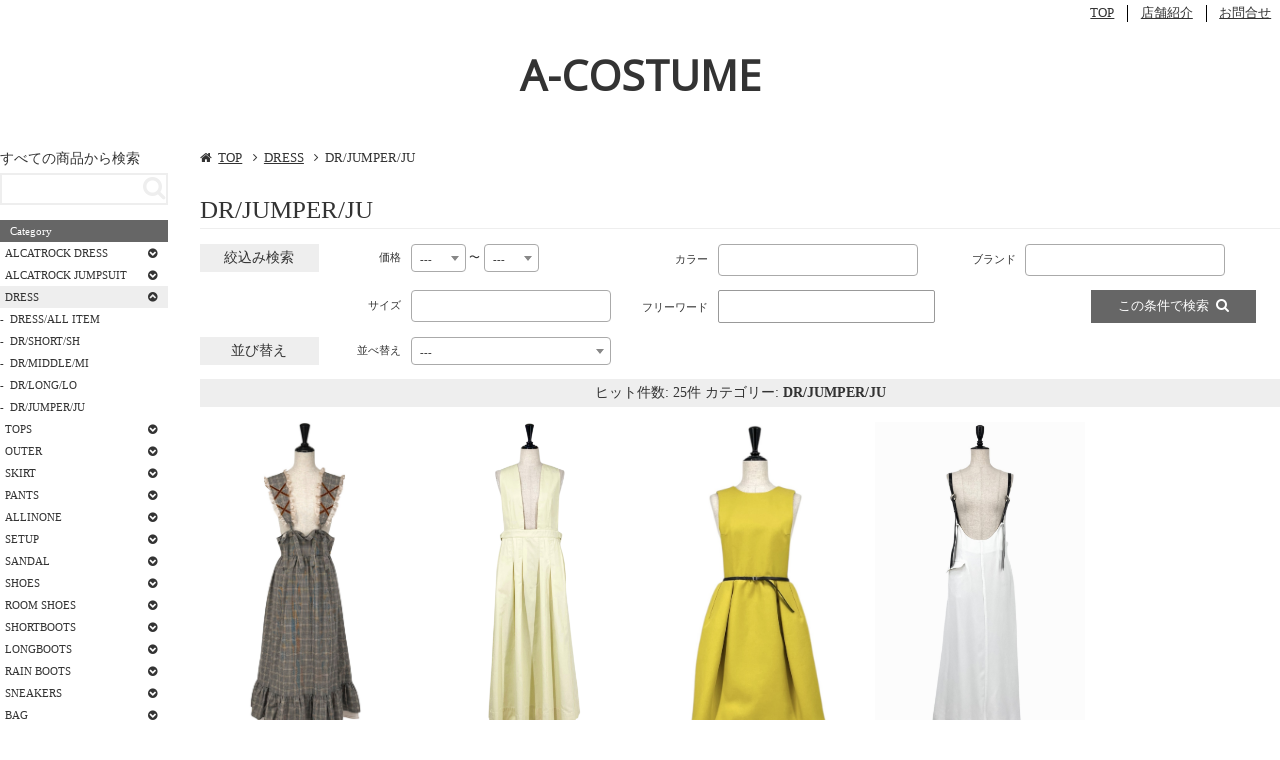

--- FILE ---
content_type: text/html; charset=UTF-8
request_url: http://www.a-costume.jp/110/110116
body_size: 8047
content:
<!DOCTYPE html>
<html lang="en">
<head prefix="og: http://ogp.me/ns# fb: http://ogp.me/ns/fb# article: http://ogp.me/ns/article#">
  <meta charset="UTF-8">
  <meta name="viewport" content="width=device-width, initial-scale=1.0">
  <meta http-equiv="X-UA-Compatible" content="ie=edge">
  <title>【A-COSTUME】DRESS DR/JUMPER/JU</title>
  <!-- drawer.css -->
  <link href="https://fonts.googleapis.com/css?family=Open+Sans" rel="stylesheet">
  <link rel="stylesheet" href="http://www.a-costume.jp/fonts/font-awesome-4.7.0/css/font-awesome.min.css">
  <link rel="stylesheet" href="https://cdnjs.cloudflare.com/ajax/libs/drawer/3.2.2/css/drawer.min.css">
  <link href="https://cdnjs.cloudflare.com/ajax/libs/select2/4.0.3/css/select2.min.css" rel="stylesheet">
  <link rel="stylesheet" href="https://cdnjs.cloudflare.com/ajax/libs/Swiper/3.4.2/css/swiper.min.css">
  <link rel="stylesheet" href="http://www.a-costume.jp/css/style.css?var=20200716">


</head>

<body class="drawer drawer--left">
  <header id="header">
    <div class="inner">
      <h1><a href="http://www.a-costume.jp">A-COSTUME</a></h1>
      <nav class="header-menu">
        <ul>
          <li><a href="http://www.a-costume.jp">TOP</a></li>
          <li><a href="https://www.alcatrock.com/a-costume">店舗紹介</a></li>
          <li><a href="http://www.a-costume.jp/contact">お問合せ</a></li>
        </ul>
      </nav>
    </div>
    <!-- ハンバーガーボタン -->
    <section id="sp-menu-btn">
      <button type="button" class="drawer-toggle drawer-hamburger">
        MENU
        <span class="sr-only">toggle navigation</span>
        <span class="drawer-hamburger-icon"></span>
      </button>
    </section>
  </header>
  <div id="contents">
    <div class="inner">
      <main id="main" role="main" class="list-page index">
        <section class="breadcramb">
          <ul>
            <li class="home"><a href="http://www.a-costume.jp">TOP</a></li>
            <li><a href="http://www.a-costume.jp/110">DRESS</a></li>
            <li>DR/JUMPER/JU</li>



          </ul>
        </section>


<h2 class="pageTitle">
  DR/JUMPER/JU
</h2>

<form action="" id="search-box">
  <section class="control">
    <h2>絞込み検索<i class="fa fa-chevron-circle-down" aria-hidden="true"></i></h2>
    <section class="filter-box">
      <section class="filter-form">
        <label class="price">
          <span class="title">価格</span>
          <span class="filter min-select">
            <select name="minPrice">
              <option value="">---</option>
                              <option value="5000">5,000</option>
                              <option value="10000">10,000</option>
                              <option value="15000">15,000</option>
                              <option value="20000">20,000</option>
                              <option value="25000">25,000</option>
                              <option value="30000">30,000</option>
                              <option value="35000">35,000</option>
                              <option value="40000">40,000</option>
                              <option value="45000">45,000</option>
                              <option value="50000">50,000</option>
                              <option value="55000">55,000</option>
                              <option value="60000">60,000</option>
                              <option value="65000">65,000</option>
                              <option value="70000">70,000</option>
                              <option value="75000">75,000</option>
                              <option value="80000">80,000</option>
                              <option value="85000">85,000</option>
                              <option value="90000">90,000</option>
                              <option value="95000">95,000</option>
                          </select>
          </span>
          <span class="filter max-select">
            <select name="maxPrice">
              <option value="">---</option>
                              <option value="5000">5,000</option>
                              <option value="10000">10,000</option>
                              <option value="15000">15,000</option>
                              <option value="20000">20,000</option>
                              <option value="25000">25,000</option>
                              <option value="30000">30,000</option>
                              <option value="35000">35,000</option>
                              <option value="40000">40,000</option>
                              <option value="45000">45,000</option>
                              <option value="50000">50,000</option>
                              <option value="55000">55,000</option>
                              <option value="60000">60,000</option>
                              <option value="65000">65,000</option>
                              <option value="70000">70,000</option>
                              <option value="75000">75,000</option>
                              <option value="80000">80,000</option>
                              <option value="85000">85,000</option>
                              <option value="90000">90,000</option>
                              <option value="95000">95,000</option>
                          </select>
          </span>
        </label>
        <label class="multi-select-box">
          <span class="title">カラー</span>
          <span class="filter multi-select-filter">
            <select name="color[]" multiple="multiple" class="multi-select">
              <option value="">全て</option>
                              <option value=""></option>
                              <option value="アイボリー">アイボリー</option>
                              <option value="イエロー">イエロー</option>
                              <option value="グリーン">グリーン</option>
                              <option value="グレー">グレー</option>
                              <option value="ストライプ柄">ストライプ柄</option>
                              <option value="チェック柄">チェック柄</option>
                              <option value="ネイビー">ネイビー</option>
                              <option value="ピンク">ピンク</option>
                              <option value="ブラック">ブラック</option>
                              <option value="ブルー">ブルー</option>
                              <option value="ホワイト">ホワイト</option>
                          </select>
          </span>
        </label>
        <label class="multi-select-box">
          <span class="title">ブランド</span>
          <span class="filter multi-select-filter">
            <select name="maker[]" multiple="multiple" class="multi-select">
              <option value="">全て</option>
                              <option value="ARMANI">ARMANI</option>
                              <option value="AULA">AULA</option>
                              <option value="AULA AILA">AULA AILA</option>
                              <option value="AURALEE">AURALEE</option>
                              <option value="BLAMINK">BLAMINK</option>
                              <option value="BLUE LABEL">BLUE LABEL</option>
                              <option value="CARVEN">CARVEN</option>
                              <option value="Diagram">Diagram</option>
                              <option value="ISABEL MARANT ETOILE">ISABEL MARANT ETOILE</option>
                              <option value="JACQUEMUS">JACQUEMUS</option>
                              <option value="LE CIEL BLEU">LE CIEL BLEU</option>
                              <option value="leur logette">leur logette</option>
                              <option value="MILK">MILK</option>
                              <option value="MIU MIU">MIU MIU</option>
                              <option value="noir kei ninomiya">noir kei ninomiya</option>
                              <option value="PHOTOCOPIEU">PHOTOCOPIEU</option>
                              <option value="styling/">styling/</option>
                              <option value="TOGA">TOGA</option>
                          </select>
          </span>
        </label>
        <label class="multi-select-box">
          <span class="title">サイズ</span>
          <span class="filter multi-select-filter">
            <select name="size[]" multiple="multiple" class="multi-select">
              <option value="">全て</option>
                              <option value="0">0</option>
                              <option value="1">1</option>
                              <option value="34">34</option>
                              <option value="36">36</option>
                              <option value="38">38</option>
                              <option value="FREE">FREE</option>
                              <option value="US2">US2</option>
                              <option value="XS">XS</option>
                          </select>
          </span>
        </label>
        <label class="free-search">
          <span class="title">フリーワード</span>
          <span class="filter"><input name="memo" type="text" value=""></span>
        </label>
        <div class="submit">
          <button class="search-btn">この条件で検索<i class="fa fa-search" aria-hidden="true"></i></button>
        </div>
      </section>
    </section>
    <!-- end.filter-box -->
  </section>
  <section class="order-control control">
    <h2>並び替え</h2>
    <div class="filter-box">
      <div class="filter-form">
        <label class="order">
          <span class="title">並べ替え</span>
          <span class="filter">
            <select name="orderKey" id="orderKey">
              <option value="">---</option>
              <option value="price_desc">価格が高い順</option>
              <option value="price_asc">価格が安い順</option>
              <option value="code_asc">商品コード昇順</option>
              <option value="code_desc">商品コード降順</option>
            </select>
          </span>
        </label>
      </div>
    </div>
  </section>
  <!-- end.order-box -->
</form>
<!-- end.control -->


<section class="list-box">
  <h2>ヒット件数: 25件

    カテゴリー: <strong>
  DR/JUMPER/JU
  </strong>


   </h2>


  <section class="list">
    <ul>

      <li class="link-box">
        <div class="img"><a class="link" href="http://www.a-costume.jp/description/34556">
          <img src="http://www.a-costume.jp/images/items/DR559434_1.JPG" alt="DR559434 MILK">
        </a></div>
        <div class="info">
          <h3 class="code"><a class="link" href="http://www.a-costume.jp/description/34556">DR559434</a></h3>
          <h4 class="name"><a class="link" href="http://www.a-costume.jp/description/34556">DR559434 MILK</a></h4>
        </div>
        <div class="price">10,000円<span class="tax">(税込)</span></div>
      </li>
      <li class="link-box">
        <div class="img"><a class="link" href="http://www.a-costume.jp/description/33454">
          <img src="http://www.a-costume.jp/images/items/DR559242_1.JPG" alt="DR559242 styling/">
        </a></div>
        <div class="info">
          <h3 class="code"><a class="link" href="http://www.a-costume.jp/description/33454">DR559242</a></h3>
          <h4 class="name"><a class="link" href="http://www.a-costume.jp/description/33454">DR559242 styling/</a></h4>
        </div>
        <div class="price">9,000円<span class="tax">(税込)</span></div>
      </li>
      <li class="link-box">
        <div class="img"><a class="link" href="http://www.a-costume.jp/description/32668">
          <img src="http://www.a-costume.jp/images/items/DR559181_1.JPG" alt="DR559181 CARVEN">
        </a></div>
        <div class="info">
          <h3 class="code"><a class="link" href="http://www.a-costume.jp/description/32668">DR559181</a></h3>
          <h4 class="name"><a class="link" href="http://www.a-costume.jp/description/32668">DR559181 CARVEN</a></h4>
        </div>
        <div class="price">14,000円<span class="tax">(税込)</span></div>
      </li>
      <li class="link-box">
        <div class="img"><a class="link" href="http://www.a-costume.jp/description/30418">
          <img src="http://www.a-costume.jp/images/items/DR559011_1.JPG" alt="DR559011 TOGA">
        </a></div>
        <div class="info">
          <h3 class="code"><a class="link" href="http://www.a-costume.jp/description/30418">DR559011</a></h3>
          <h4 class="name"><a class="link" href="http://www.a-costume.jp/description/30418">DR559011 TOGA</a></h4>
        </div>
        <div class="price">16,000円<span class="tax">(税込)</span></div>
      </li>
      <li class="link-box">
        <div class="img"><a class="link" href="http://www.a-costume.jp/description/30314">
          <img src="http://www.a-costume.jp/images/items/DR558996_1.JPG" alt="DR558996 BLUE LABEL">
        </a></div>
        <div class="info">
          <h3 class="code"><a class="link" href="http://www.a-costume.jp/description/30314">DR558996</a></h3>
          <h4 class="name"><a class="link" href="http://www.a-costume.jp/description/30314">DR558996 BLUE LABEL</a></h4>
        </div>
        <div class="price">9,000円<span class="tax">(税込)</span></div>
      </li>
      <li class="link-box">
        <div class="img"><a class="link" href="http://www.a-costume.jp/description/30249">
          <img src="http://www.a-costume.jp/images/items/DR558987_1.JPG" alt="DR558987 BLAMINK">
        </a></div>
        <div class="info">
          <h3 class="code"><a class="link" href="http://www.a-costume.jp/description/30249">DR558987</a></h3>
          <h4 class="name"><a class="link" href="http://www.a-costume.jp/description/30249">DR558987 BLAMINK</a></h4>
        </div>
        <div class="price">20,000円<span class="tax">(税込)</span></div>
      </li>
      <li class="link-box">
        <div class="img"><a class="link" href="http://www.a-costume.jp/description/30089">
          <img src="http://www.a-costume.jp/images/items/DR558968_1.JPG" alt="DR558968 ARMANI">
        </a></div>
        <div class="info">
          <h3 class="code"><a class="link" href="http://www.a-costume.jp/description/30089">DR558968</a></h3>
          <h4 class="name"><a class="link" href="http://www.a-costume.jp/description/30089">DR558968 ARMANI</a></h4>
        </div>
        <div class="price">14,000円<span class="tax">(税込)</span></div>
      </li>
      <li class="link-box">
        <div class="img"><a class="link" href="http://www.a-costume.jp/description/29956">
          <img src="http://www.a-costume.jp/images/items/DR558950_1.JPG" alt="DR558950 LE CIEL BLEU">
        </a></div>
        <div class="info">
          <h3 class="code"><a class="link" href="http://www.a-costume.jp/description/29956">DR558950</a></h3>
          <h4 class="name"><a class="link" href="http://www.a-costume.jp/description/29956">DR558950 LE CIEL BLEU</a></h4>
        </div>
        <div class="price">6,000円<span class="tax">(税込)</span></div>
      </li>
      <li class="link-box">
        <div class="img"><a class="link" href="http://www.a-costume.jp/description/26842">
          <img src="http://www.a-costume.jp/images/items/DR558475_1.JPG" alt="DR558475 AURALEE">
        </a></div>
        <div class="info">
          <h3 class="code"><a class="link" href="http://www.a-costume.jp/description/26842">DR558475</a></h3>
          <h4 class="name"><a class="link" href="http://www.a-costume.jp/description/26842">DR558475 AURALEE</a></h4>
        </div>
        <div class="price">24,000円<span class="tax">(税込)</span></div>
      </li>
      <li class="link-box">
        <div class="img"><a class="link" href="http://www.a-costume.jp/description/26590">
          <img src="http://www.a-costume.jp/images/items/DR558413_1.JPG" alt="DR558413 ISABEL MARANT ETOILE">
        </a></div>
        <div class="info">
          <h3 class="code"><a class="link" href="http://www.a-costume.jp/description/26590">DR558413</a></h3>
          <h4 class="name"><a class="link" href="http://www.a-costume.jp/description/26590">DR558413 ISABEL MARANT ETOILE</a></h4>
        </div>
        <div class="price">16,000円<span class="tax">(税込)</span></div>
      </li>
      <li class="link-box">
        <div class="img"><a class="link" href="http://www.a-costume.jp/description/26259">
          <img src="http://www.a-costume.jp/images/items/DR558351_1.JPG" alt="DR558351 AULA AILA">
        </a></div>
        <div class="info">
          <h3 class="code"><a class="link" href="http://www.a-costume.jp/description/26259">DR558351</a></h3>
          <h4 class="name"><a class="link" href="http://www.a-costume.jp/description/26259">DR558351 AULA AILA</a></h4>
        </div>
        <div class="price">7,000円<span class="tax">(税込)</span></div>
      </li>
      <li class="link-box">
        <div class="img"><a class="link" href="http://www.a-costume.jp/description/25931">
          <img src="http://www.a-costume.jp/images/items/DR558301_1.JPG" alt="DR558301 AULA AILA">
        </a></div>
        <div class="info">
          <h3 class="code"><a class="link" href="http://www.a-costume.jp/description/25931">DR558301</a></h3>
          <h4 class="name"><a class="link" href="http://www.a-costume.jp/description/25931">DR558301 AULA AILA</a></h4>
        </div>
        <div class="price">9,000円<span class="tax">(税込)</span></div>
      </li>
      <li class="link-box">
        <div class="img"><a class="link" href="http://www.a-costume.jp/description/25671">
          <img src="http://www.a-costume.jp/images/items/DR558262_1.JPG" alt="DR558262 AULA AILA">
        </a></div>
        <div class="info">
          <h3 class="code"><a class="link" href="http://www.a-costume.jp/description/25671">DR558262</a></h3>
          <h4 class="name"><a class="link" href="http://www.a-costume.jp/description/25671">DR558262 AULA AILA</a></h4>
        </div>
        <div class="price">9,000円<span class="tax">(税込)</span></div>
      </li>
      <li class="link-box">
        <div class="img"><a class="link" href="http://www.a-costume.jp/description/25701">
          <img src="http://www.a-costume.jp/images/items/DR558270_1.JPG" alt="DR558270 PHOTOCOPIEU">
        </a></div>
        <div class="info">
          <h3 class="code"><a class="link" href="http://www.a-costume.jp/description/25701">DR558270</a></h3>
          <h4 class="name"><a class="link" href="http://www.a-costume.jp/description/25701">DR558270 PHOTOCOPIEU</a></h4>
        </div>
        <div class="price">16,000円<span class="tax">(税込)</span></div>
      </li>
      <li class="link-box">
        <div class="img"><a class="link" href="http://www.a-costume.jp/description/25619">
          <img src="http://www.a-costume.jp/images/items/DR558258_1.JPG" alt="DR558258 AULA">
        </a></div>
        <div class="info">
          <h3 class="code"><a class="link" href="http://www.a-costume.jp/description/25619">DR558258</a></h3>
          <h4 class="name"><a class="link" href="http://www.a-costume.jp/description/25619">DR558258 AULA</a></h4>
        </div>
        <div class="price">9,000円<span class="tax">(税込)</span></div>
      </li>
      <li class="link-box">
        <div class="img"><a class="link" href="http://www.a-costume.jp/description/25565">
          <img src="http://www.a-costume.jp/images/items/DR558242_1.JPG" alt="DR558242 Diagram">
        </a></div>
        <div class="info">
          <h3 class="code"><a class="link" href="http://www.a-costume.jp/description/25565">DR558242</a></h3>
          <h4 class="name"><a class="link" href="http://www.a-costume.jp/description/25565">DR558242 Diagram</a></h4>
        </div>
        <div class="price">14,000円<span class="tax">(税込)</span></div>
      </li>
      <li class="link-box">
        <div class="img"><a class="link" href="http://www.a-costume.jp/description/19647">
          <img src="http://www.a-costume.jp/images/items/SK555801_1.JPG" alt="SK555801 leur logette">
        </a></div>
        <div class="info">
          <h3 class="code"><a class="link" href="http://www.a-costume.jp/description/19647">SK555801</a></h3>
          <h4 class="name"><a class="link" href="http://www.a-costume.jp/description/19647">SK555801 leur logette</a></h4>
        </div>
        <div class="price">12,000円<span class="tax">(税込)</span></div>
      </li>
      <li class="link-box">
        <div class="img"><a class="link" href="http://www.a-costume.jp/description/19389">
          <img src="http://www.a-costume.jp/images/items/SK555733_1.JPG" alt="SK555733 JACQUEMUS">
        </a></div>
        <div class="info">
          <h3 class="code"><a class="link" href="http://www.a-costume.jp/description/19389">SK555733</a></h3>
          <h4 class="name"><a class="link" href="http://www.a-costume.jp/description/19389">SK555733 JACQUEMUS</a></h4>
        </div>
        <div class="price">16,000円<span class="tax">(税込)</span></div>
      </li>
      <li class="link-box">
        <div class="img"><a class="link" href="http://www.a-costume.jp/description/19390">
          <img src="http://www.a-costume.jp/images/items/SK555734_1.JPG" alt="SK555734 JACQUEMUS">
        </a></div>
        <div class="info">
          <h3 class="code"><a class="link" href="http://www.a-costume.jp/description/19390">SK555734</a></h3>
          <h4 class="name"><a class="link" href="http://www.a-costume.jp/description/19390">SK555734 JACQUEMUS</a></h4>
        </div>
        <div class="price">16,000円<span class="tax">(税込)</span></div>
      </li>
      <li class="link-box">
        <div class="img"><a class="link" href="http://www.a-costume.jp/description/19391">
          <img src="http://www.a-costume.jp/images/items/SK555735_1.JPG" alt="SK555735 JACQUEMUS">
        </a></div>
        <div class="info">
          <h3 class="code"><a class="link" href="http://www.a-costume.jp/description/19391">SK555735</a></h3>
          <h4 class="name"><a class="link" href="http://www.a-costume.jp/description/19391">SK555735 JACQUEMUS</a></h4>
        </div>
        <div class="price">16,000円<span class="tax">(税込)</span></div>
      </li>
      <li class="link-box">
        <div class="img"><a class="link" href="http://www.a-costume.jp/description/19392">
          <img src="http://www.a-costume.jp/images/items/SK555736_1.JPG" alt="SK555736 JACQUEMUS">
        </a></div>
        <div class="info">
          <h3 class="code"><a class="link" href="http://www.a-costume.jp/description/19392">SK555736</a></h3>
          <h4 class="name"><a class="link" href="http://www.a-costume.jp/description/19392">SK555736 JACQUEMUS</a></h4>
        </div>
        <div class="price">16,000円<span class="tax">(税込)</span></div>
      </li>
      <li class="link-box">
        <div class="img"><a class="link" href="http://www.a-costume.jp/description/17616">
          <img src="http://www.a-costume.jp/images/items/DR556818_1.JPG" alt="DR556818 MIU MIU">
        </a></div>
        <div class="info">
          <h3 class="code"><a class="link" href="http://www.a-costume.jp/description/17616">DR556818</a></h3>
          <h4 class="name"><a class="link" href="http://www.a-costume.jp/description/17616">DR556818 MIU MIU</a></h4>
        </div>
        <div class="price">12,000円<span class="tax">(税込)</span></div>
      </li>
      <li class="link-box">
        <div class="img"><a class="link" href="http://www.a-costume.jp/description/17055">
          <img src="http://www.a-costume.jp/images/items/SK555575_1.JPG" alt="SK555575 noir kei ninomiya">
        </a></div>
        <div class="info">
          <h3 class="code"><a class="link" href="http://www.a-costume.jp/description/17055">SK555575</a></h3>
          <h4 class="name"><a class="link" href="http://www.a-costume.jp/description/17055">SK555575 noir kei ninomiya</a></h4>
        </div>
        <div class="price">32,000円<span class="tax">(税込)</span></div>
      </li>
      <li class="link-box">
        <div class="img"><a class="link" href="http://www.a-costume.jp/description/16461">
          <img src="http://www.a-costume.jp/images/items/DR556546_1.JPG" alt="DR556546 MIU MIU">
        </a></div>
        <div class="info">
          <h3 class="code"><a class="link" href="http://www.a-costume.jp/description/16461">DR556546</a></h3>
          <h4 class="name"><a class="link" href="http://www.a-costume.jp/description/16461">DR556546 MIU MIU</a></h4>
        </div>
        <div class="price">20,000円<span class="tax">(税込)</span></div>
      </li>
      <li class="link-box">
        <div class="img"><a class="link" href="http://www.a-costume.jp/description/10333">
          <img src="http://www.a-costume.jp/images/items/DR555188_1.JPG" alt="DR555188 AULA AILA">
        </a></div>
        <div class="info">
          <h3 class="code"><a class="link" href="http://www.a-costume.jp/description/10333">DR555188</a></h3>
          <h4 class="name"><a class="link" href="http://www.a-costume.jp/description/10333">DR555188 AULA AILA</a></h4>
        </div>
        <div class="price">7,000円<span class="tax">(税込)</span></div>
      </li>

    </ul>
  </section>



</section>


      </main>
<aside id="sub" class="categories">
  <h2 class="subTitle">すべての商品から検索</h2>
  <form action="http://www.a-costume.jp" class="search-box">
    <input type="text" name="search" id="search" value="">
  </form>
  <h2 class="listTitle">Category</h2>
  <ul class="parents">
    <li class="parent"><a  href="http://www.a-costume.jp/2">ALCATROCK DRESS</a>
      <ul class="children" style="display:none" >
        <li><a href="http://www.a-costume.jp/2/23">ADR/SHORT/SH</a></li>
        <li><a href="http://www.a-costume.jp/2/25">ADR/LONG/LO</a></li>
      </ul>
    </li>
    <li class="parent"><a  href="http://www.a-costume.jp/31">ALCATROCK JUMPSUIT</a>
      <ul class="children" style="display:none" >
        <li><a href="http://www.a-costume.jp/31/3131">AJU</a></li>
      </ul>
    </li>
    <li class="parent"><a  class="active"  href="http://www.a-costume.jp/110">DRESS</a>
      <ul class="children">
        <li><a href="http://www.a-costume.jp/110/1101">DRESS/ALL ITEM</a></li>
        <li><a href="http://www.a-costume.jp/110/110113">DR/SHORT/SH</a></li>
        <li><a href="http://www.a-costume.jp/110/110114">DR/MIDDLE/MI</a></li>
        <li><a href="http://www.a-costume.jp/110/110115">DR/LONG/LO</a></li>
        <li><a href="http://www.a-costume.jp/110/110116">DR/JUMPER/JU</a></li>
      </ul>
    </li>
    <li class="parent"><a  href="http://www.a-costume.jp/120">TOPS</a>
      <ul class="children" style="display:none" >
        <li><a href="http://www.a-costume.jp/120/120121">TO/CUTSEW&amp;T-SHIRT/CU</a></li>
        <li><a href="http://www.a-costume.jp/120/120122">TO/CAMISOLE/CA</a></li>
        <li><a href="http://www.a-costume.jp/120/120123">TO/SHIRT&amp;BLOUSE/SH</a></li>
        <li><a href="http://www.a-costume.jp/120/120125">TO/SLEEVELESS/SL</a></li>
        <li><a href="http://www.a-costume.jp/120/120126">TO/SEE-THROUGH/SE</a></li>
        <li><a href="http://www.a-costume.jp/120/120127">TO/KNITWEAR/KN</a></li>
        <li><a href="http://www.a-costume.jp/120/120128">TO/VEST/VE</a></li>
        <li><a href="http://www.a-costume.jp/120/120129">TO/CARDIGAN/CA</a></li>
        <li><a href="http://www.a-costume.jp/120/120130">TO/SPORTY/SP</a></li>
        <li><a href="http://www.a-costume.jp/120/120131">TO/SWEAT&amp;HOODIE/SW</a></li>
        <li><a href="http://www.a-costume.jp/120/120132">TO/BUSTIER/BU</a></li>
        <li><a href="http://www.a-costume.jp/120/120133">TO/CORSET/CO</a></li>
        <li><a href="http://www.a-costume.jp/120/120134">TO/BODYSUIT/BO</a></li>
        <li><a href="http://www.a-costume.jp/120/120135">TO/INNERWEAR/IN</a></li>
        <li><a href="http://www.a-costume.jp/120/120137">TO/SLEEVE/SL</a></li>
        <li><a href="http://www.a-costume.jp/120/120139">TO/OTHERS/OT</a></li>
        <li><a href="http://www.a-costume.jp/120/120140">TOPS/ALL ITEM</a></li>
      </ul>
    </li>
    <li class="parent"><a  href="http://www.a-costume.jp/150">OUTER</a>
      <ul class="children" style="display:none" >
        <li><a href="http://www.a-costume.jp/150/150151">OU/JACKET/JA</a></li>
        <li><a href="http://www.a-costume.jp/150/150153">OU/LEATHERJACKET/LE</a></li>
        <li><a href="http://www.a-costume.jp/150/150155">OU/BLOUSON/BL</a></li>
        <li><a href="http://www.a-costume.jp/150/150156">OU/SPORTY/SP</a></li>
        <li><a href="http://www.a-costume.jp/150/150157">OU/DENIMJACKET/DE</a></li>
        <li><a href="http://www.a-costume.jp/150/150159">OU/VEST/VE</a></li>
        <li><a href="http://www.a-costume.jp/150/150160">OU/CARDIGAN/CA</a></li>
        <li><a href="http://www.a-costume.jp/150/150161">OU/FURJAKET&amp;COAT/FU</a></li>
        <li><a href="http://www.a-costume.jp/150/150163">OU/MILITARY/MI</a></li>
        <li><a href="http://www.a-costume.jp/150/150171">OU/COAT/CO</a></li>
        <li><a href="http://www.a-costume.jp/150/150173">OU/TRENCHCOAT/TR</a></li>
        <li><a href="http://www.a-costume.jp/150/150175">OU/PONCHO/PO</a></li>
        <li><a href="http://www.a-costume.jp/150/150179">OU/OTHERS/OT</a></li>
      </ul>
    </li>
    <li class="parent"><a  href="http://www.a-costume.jp/200">SKIRT</a>
      <ul class="children" style="display:none" >
        <li><a href="http://www.a-costume.jp/200/200203">SK/SHORT/SH</a></li>
        <li><a href="http://www.a-costume.jp/200/200205">SK/MIDDLE/MI</a></li>
        <li><a href="http://www.a-costume.jp/200/200207">SK/LONG/LO</a></li>
        <li><a href="http://www.a-costume.jp/200/200211">SK/JUMPERSKIRT/JU</a></li>
        <li><a href="http://www.a-costume.jp/200/200215">SK/PANNIER/PA</a></li>
      </ul>
    </li>
    <li class="parent"><a  href="http://www.a-costume.jp/220">PANTS</a>
      <ul class="children" style="display:none" >
        <li><a href="http://www.a-costume.jp/220/220225">PA/SHORT/SH</a></li>
        <li><a href="http://www.a-costume.jp/220/220227">PA/MIDDLE/MI</a></li>
        <li><a href="http://www.a-costume.jp/220/220229">PA/LONG/LO</a></li>
        <li><a href="http://www.a-costume.jp/220/220233">PA/DENIMSHORT/DS</a></li>
        <li><a href="http://www.a-costume.jp/220/220235">PA/DENIMLONG/DL</a></li>
        <li><a href="http://www.a-costume.jp/220/220237">PA/SPORTY/SP</a></li>
        <li><a href="http://www.a-costume.jp/220/220239">PA/LEGGINGS/LE</a></li>
        <li><a href="http://www.a-costume.jp/220/220240">PANTS/ALL ITEM</a></li>
      </ul>
    </li>
    <li class="parent"><a  href="http://www.a-costume.jp/240">ALLINONE</a>
      <ul class="children" style="display:none" >
        <li><a href="http://www.a-costume.jp/240/240243">AL/ALLINONE/AL</a></li>
        <li><a href="http://www.a-costume.jp/240/240245">AL/OVERALL/OV</a></li>
        <li><a href="http://www.a-costume.jp/240/240247">AL/ROMPERS/RO</a></li>
        <li><a href="http://www.a-costume.jp/240/240249">AL/JUMPSUIT/JU</a></li>
      </ul>
    </li>
    <li class="parent"><a  href="http://www.a-costume.jp/280">SETUP</a>
      <ul class="children" style="display:none" >
        <li><a href="http://www.a-costume.jp/280/280280">SE</a></li>
        <li><a href="http://www.a-costume.jp/280/280281">SE/SUIT/SU</a></li>
        <li><a href="http://www.a-costume.jp/280/280282">SE/SPORTY/SP</a></li>
      </ul>
    </li>
    <li class="parent"><a  href="http://www.a-costume.jp/402">SANDAL</a>
      <ul class="children" style="display:none" >
        <li><a href="http://www.a-costume.jp/402/402400">37/23.5-24cm</a></li>
      </ul>
    </li>
    <li class="parent"><a  href="http://www.a-costume.jp/405">SHOES</a>
      <ul class="children" style="display:none" >
        <li><a href="http://www.a-costume.jp/405/405100">★パンプスサイズ</a></li>
        <li><a href="http://www.a-costume.jp/405/405101">34/21㎝</a></li>
        <li><a href="http://www.a-costume.jp/405/405102">34.5/21.5cm</a></li>
        <li><a href="http://www.a-costume.jp/405/405103">35/22cm</a></li>
        <li><a href="http://www.a-costume.jp/405/405104">35.5/22.5cm</a></li>
        <li><a href="http://www.a-costume.jp/405/405105">36/23cm</a></li>
        <li><a href="http://www.a-costume.jp/405/405106">36.5/23.5cm</a></li>
        <li><a href="http://www.a-costume.jp/405/405107">37/23.5-24cm</a></li>
        <li><a href="http://www.a-costume.jp/405/405108">37.5/24-24.5cm</a></li>
        <li><a href="http://www.a-costume.jp/405/405109">38/24.5cm</a></li>
        <li><a href="http://www.a-costume.jp/405/405110">38.5/24.5-25cm</a></li>
        <li><a href="http://www.a-costume.jp/405/405111">39/25cm</a></li>
        <li><a href="http://www.a-costume.jp/405/405112">39.5/25-25.5cm</a></li>
        <li><a href="http://www.a-costume.jp/405/405113">40/25.5cm</a></li>
        <li><a href="http://www.a-costume.jp/405/405114">40.5/25.5-26cm</a></li>
        <li><a href="http://www.a-costume.jp/405/405115">41/26cm</a></li>
        <li><a href="http://www.a-costume.jp/405/405117">42/26.5cm</a></li>
        <li><a href="http://www.a-costume.jp/405/405118">42.5/27cm</a></li>
        <li><a href="http://www.a-costume.jp/405/405199">FREE</a></li>
      </ul>
    </li>
    <li class="parent"><a  href="http://www.a-costume.jp/410">ROOM SHOES</a>
      <ul class="children" style="display:none" >
        <li><a href="http://www.a-costume.jp/410/410400">FREE</a></li>
      </ul>
    </li>
    <li class="parent"><a  href="http://www.a-costume.jp/412">SHORTBOOTS</a>
      <ul class="children" style="display:none" >
        <li><a href="http://www.a-costume.jp/412/412103">35/22㎝</a></li>
        <li><a href="http://www.a-costume.jp/412/412104">35.5/22.5㎝</a></li>
        <li><a href="http://www.a-costume.jp/412/412105">36/23㎝</a></li>
        <li><a href="http://www.a-costume.jp/412/412106">36.5/23.5㎝</a></li>
        <li><a href="http://www.a-costume.jp/412/412107">37/23.5-24㎝</a></li>
        <li><a href="http://www.a-costume.jp/412/412108">37.5/24-24.5㎝</a></li>
        <li><a href="http://www.a-costume.jp/412/412109">38/24.5</a></li>
        <li><a href="http://www.a-costume.jp/412/412110">38.5/24.5-25㎝</a></li>
        <li><a href="http://www.a-costume.jp/412/412111">39/25㎝</a></li>
        <li><a href="http://www.a-costume.jp/412/412112">39.5/25-25.5㎝</a></li>
        <li><a href="http://www.a-costume.jp/412/412113">40/25.5㎝</a></li>
        <li><a href="http://www.a-costume.jp/412/412114">40.5/25.5-26㎝</a></li>
        <li><a href="http://www.a-costume.jp/412/412115">41/26㎝</a></li>
        <li><a href="http://www.a-costume.jp/412/412117">42/26.5㎝</a></li>
        <li><a href="http://www.a-costume.jp/412/412118">42.5/27㎝</a></li>
        <li><a href="http://www.a-costume.jp/412/412119">43/27.5㎝</a></li>
        <li><a href="http://www.a-costume.jp/412/412400">38/24.5cm</a></li>
      </ul>
    </li>
    <li class="parent"><a  href="http://www.a-costume.jp/413">LONGBOOTS</a>
      <ul class="children" style="display:none" >
        <li><a href="http://www.a-costume.jp/413/413103">35/22cm</a></li>
        <li><a href="http://www.a-costume.jp/413/413104">35.5/22.5cm</a></li>
        <li><a href="http://www.a-costume.jp/413/413105">36/23cm</a></li>
        <li><a href="http://www.a-costume.jp/413/413106">36.5/23.5cm</a></li>
        <li><a href="http://www.a-costume.jp/413/413107">37/23.5-24cm</a></li>
        <li><a href="http://www.a-costume.jp/413/413108">37.5/24-24.5cm</a></li>
        <li><a href="http://www.a-costume.jp/413/413109">38/24.5cm</a></li>
        <li><a href="http://www.a-costume.jp/413/413110">38.5/24.5-25cm</a></li>
        <li><a href="http://www.a-costume.jp/413/413111">39/25cm</a></li>
        <li><a href="http://www.a-costume.jp/413/413112">39.5/25-25.5cm</a></li>
        <li><a href="http://www.a-costume.jp/413/413113">40/25.5cm</a></li>
        <li><a href="http://www.a-costume.jp/413/413115">41/26cm</a></li>
      </ul>
    </li>
    <li class="parent"><a  href="http://www.a-costume.jp/414">RAIN BOOTS</a>
      <ul class="children" style="display:none" >
        <li><a href="http://www.a-costume.jp/414/414400">38.5</a></li>
      </ul>
    </li>
    <li class="parent"><a  href="http://www.a-costume.jp/417">SNEAKERS</a>
      <ul class="children" style="display:none" >
        <li><a href="http://www.a-costume.jp/417/417222">22cm</a></li>
        <li><a href="http://www.a-costume.jp/417/417223">22.5cm</a></li>
        <li><a href="http://www.a-costume.jp/417/417224">23cm</a></li>
        <li><a href="http://www.a-costume.jp/417/417225">23.5cm</a></li>
        <li><a href="http://www.a-costume.jp/417/417226">24cm</a></li>
        <li><a href="http://www.a-costume.jp/417/417227">24.5cm</a></li>
        <li><a href="http://www.a-costume.jp/417/417228">25cm</a></li>
        <li><a href="http://www.a-costume.jp/417/417229">25.5cm</a></li>
        <li><a href="http://www.a-costume.jp/417/417230">26cm</a></li>
        <li><a href="http://www.a-costume.jp/417/417231">26.5cm</a></li>
        <li><a href="http://www.a-costume.jp/417/417233">27.5cm</a></li>
        <li><a href="http://www.a-costume.jp/417/417299">FREE</a></li>
      </ul>
    </li>
    <li class="parent"><a  href="http://www.a-costume.jp/450">BAG</a>
      <ul class="children" style="display:none" >
        <li><a href="http://www.a-costume.jp/450/450453">BA/HAND/HA</a></li>
        <li><a href="http://www.a-costume.jp/450/450455">BA/SHOULDER/SH</a></li>
        <li><a href="http://www.a-costume.jp/450/450463">BA/CLUTCH/CL</a></li>
        <li><a href="http://www.a-costume.jp/450/450467">BA/BACKPACK/BA</a></li>
        <li><a href="http://www.a-costume.jp/450/450471">BA/TRAVEL/TR</a></li>
      </ul>
    </li>
    <li class="parent"><a  href="http://www.a-costume.jp/500">HAT</a>
      <ul class="children" style="display:none" >
        <li><a href="http://www.a-costume.jp/500/500511">HA/HAT/HA</a></li>
        <li><a href="http://www.a-costume.jp/500/500515">HA/CAP/CA</a></li>
        <li><a href="http://www.a-costume.jp/500/500519">HA/BERET/BE</a></li>
        <li><a href="http://www.a-costume.jp/500/500523">HA/KNIT/KN</a></li>
        <li><a href="http://www.a-costume.jp/500/500531">HA/MILITARY/MI</a></li>
        <li><a href="http://www.a-costume.jp/500/500539">HA/OTHERS/OT</a></li>
      </ul>
    </li>
    <li class="parent"><a  href="http://www.a-costume.jp/550">HEADDRESS</a>
      <ul class="children" style="display:none" >
        <li><a href="http://www.a-costume.jp/550/550561">HE/CROWN&amp;TIARA/CR</a></li>
        <li><a href="http://www.a-costume.jp/550/550565">HE/ACCESSORIES/AC</a></li>
        <li><a href="http://www.a-costume.jp/550/550569">HE/RIBBON/RI</a></li>
        <li><a href="http://www.a-costume.jp/550/550571">HE/HEADDRESS/HE</a></li>
        <li><a href="http://www.a-costume.jp/550/550589">HE/OTHERS/OT</a></li>
      </ul>
    </li>
    <li class="parent"><a  href="http://www.a-costume.jp/600">ACCESSORIES</a>
      <ul class="children" style="display:none" >
        <li><a href="http://www.a-costume.jp/600/600611">AC/SHORTNECKLACE/SH</a></li>
        <li><a href="http://www.a-costume.jp/600/600613">AC/LONGNECKLACE/LO</a></li>
        <li><a href="http://www.a-costume.jp/600/600617">AC/CHOKER/CH</a></li>
        <li><a href="http://www.a-costume.jp/600/600621">AC/BRACELET/BRA</a></li>
        <li><a href="http://www.a-costume.jp/600/600629">AC/EARRING/EA</a></li>
        <li><a href="http://www.a-costume.jp/600/600630">AC/EARCUFF</a></li>
        <li><a href="http://www.a-costume.jp/600/600631">AC/PIARCED/PI</a></li>
        <li><a href="http://www.a-costume.jp/600/600635">AC/RING/RI</a></li>
        <li><a href="http://www.a-costume.jp/600/600637">AC/BROOCH/BRO</a></li>
        <li><a href="http://www.a-costume.jp/600/600649">AC/OTHERS/OT</a></li>
      </ul>
    </li>
    <li class="parent"><a  href="http://www.a-costume.jp/650">FASHIONGOODS</a>
      <ul class="children" style="display:none" >
        <li><a href="http://www.a-costume.jp/650/650655">FA/GLASS/GL</a></li>
        <li><a href="http://www.a-costume.jp/650/650657">FA/SUNGLASS/SU</a></li>
        <li><a href="http://www.a-costume.jp/650/650661">FA/TIE/TI</a></li>
        <li><a href="http://www.a-costume.jp/650/650663">FA/COLLAR/CO</a></li>
        <li><a href="http://www.a-costume.jp/650/650669">FA/MUFFLER/MU</a></li>
        <li><a href="http://www.a-costume.jp/650/650671">FA/STOLE/ST</a></li>
        <li><a href="http://www.a-costume.jp/650/650672">FA/WATCH</a></li>
        <li><a href="http://www.a-costume.jp/650/650673">FA/BELT/BL</a></li>
        <li><a href="http://www.a-costume.jp/650/650674">FA/HARNESS/HA</a></li>
        <li><a href="http://www.a-costume.jp/650/650675">FA/GLOVE/GL</a></li>
        <li><a href="http://www.a-costume.jp/650/650698">FA/BODY ACCESSORIES</a></li>
        <li><a href="http://www.a-costume.jp/650/650699">FA/OTHERS/OT</a></li>
        <li><a href="http://www.a-costume.jp/650/650700">FASHIONGOODS/ALL ITE</a></li>
      </ul>
    </li>
    <li class="parent"><a  href="http://www.a-costume.jp/800">SWIMWEAR</a>
      <ul class="children" style="display:none" >
        <li><a href="http://www.a-costume.jp/800/800811">SW/SETUP/SE</a></li>
        <li><a href="http://www.a-costume.jp/800/800815">SW/TOPS/TO</a></li>
        <li><a href="http://www.a-costume.jp/800/800819">SW/PANTS/PA</a></li>
      </ul>
    </li>

  </ul>


</aside>
<div id="sp-navi" class="categories">
  <nav id="sp-menu" class="drawer-nav" role="navigation">
    <h2 class="subTitle">すべての商品から検索</h2>
    <form action="http://www.a-costume.jp" class="search-box">
      <input type="text" name="search" id="search">
    </form>
    <h2 class="listTitle">Category</h2>
    <ul class="parents drawer-menu">
      <li class="parent"><a  href="http://www.a-costume.jp/2">ALCATROCK DRESS</a>
        <ul class="children" style="display:none" >

          <li><a href="http://www.a-costume.jp/2/23">ADR/SHORT/SH</a></li>

          <li><a href="http://www.a-costume.jp/2/25">ADR/LONG/LO</a></li>
        </ul>
      </li>
      <li class="parent"><a  href="http://www.a-costume.jp/31">ALCATROCK JUMPSUIT</a>
        <ul class="children" style="display:none" >

          <li><a href="http://www.a-costume.jp/31/3131">AJU</a></li>
        </ul>
      </li>
      <li class="parent"><a  class="active"  href="http://www.a-costume.jp/110">DRESS</a>
        <ul class="children">

          <li><a href="http://www.a-costume.jp/110/1101">DRESS/ALL ITEM</a></li>

          <li><a href="http://www.a-costume.jp/110/110113">DR/SHORT/SH</a></li>

          <li><a href="http://www.a-costume.jp/110/110114">DR/MIDDLE/MI</a></li>

          <li><a href="http://www.a-costume.jp/110/110115">DR/LONG/LO</a></li>

          <li><a href="http://www.a-costume.jp/110/110116">DR/JUMPER/JU</a></li>
        </ul>
      </li>
      <li class="parent"><a  href="http://www.a-costume.jp/120">TOPS</a>
        <ul class="children" style="display:none" >

          <li><a href="http://www.a-costume.jp/120/120121">TO/CUTSEW&amp;T-SHIRT/CU</a></li>

          <li><a href="http://www.a-costume.jp/120/120122">TO/CAMISOLE/CA</a></li>

          <li><a href="http://www.a-costume.jp/120/120123">TO/SHIRT&amp;BLOUSE/SH</a></li>

          <li><a href="http://www.a-costume.jp/120/120125">TO/SLEEVELESS/SL</a></li>

          <li><a href="http://www.a-costume.jp/120/120126">TO/SEE-THROUGH/SE</a></li>

          <li><a href="http://www.a-costume.jp/120/120127">TO/KNITWEAR/KN</a></li>

          <li><a href="http://www.a-costume.jp/120/120128">TO/VEST/VE</a></li>

          <li><a href="http://www.a-costume.jp/120/120129">TO/CARDIGAN/CA</a></li>

          <li><a href="http://www.a-costume.jp/120/120130">TO/SPORTY/SP</a></li>

          <li><a href="http://www.a-costume.jp/120/120131">TO/SWEAT&amp;HOODIE/SW</a></li>

          <li><a href="http://www.a-costume.jp/120/120132">TO/BUSTIER/BU</a></li>

          <li><a href="http://www.a-costume.jp/120/120133">TO/CORSET/CO</a></li>

          <li><a href="http://www.a-costume.jp/120/120134">TO/BODYSUIT/BO</a></li>

          <li><a href="http://www.a-costume.jp/120/120135">TO/INNERWEAR/IN</a></li>

          <li><a href="http://www.a-costume.jp/120/120137">TO/SLEEVE/SL</a></li>

          <li><a href="http://www.a-costume.jp/120/120139">TO/OTHERS/OT</a></li>

          <li><a href="http://www.a-costume.jp/120/120140">TOPS/ALL ITEM</a></li>
        </ul>
      </li>
      <li class="parent"><a  href="http://www.a-costume.jp/150">OUTER</a>
        <ul class="children" style="display:none" >

          <li><a href="http://www.a-costume.jp/150/150151">OU/JACKET/JA</a></li>

          <li><a href="http://www.a-costume.jp/150/150153">OU/LEATHERJACKET/LE</a></li>

          <li><a href="http://www.a-costume.jp/150/150155">OU/BLOUSON/BL</a></li>

          <li><a href="http://www.a-costume.jp/150/150156">OU/SPORTY/SP</a></li>

          <li><a href="http://www.a-costume.jp/150/150157">OU/DENIMJACKET/DE</a></li>

          <li><a href="http://www.a-costume.jp/150/150159">OU/VEST/VE</a></li>

          <li><a href="http://www.a-costume.jp/150/150160">OU/CARDIGAN/CA</a></li>

          <li><a href="http://www.a-costume.jp/150/150161">OU/FURJAKET&amp;COAT/FU</a></li>

          <li><a href="http://www.a-costume.jp/150/150163">OU/MILITARY/MI</a></li>

          <li><a href="http://www.a-costume.jp/150/150171">OU/COAT/CO</a></li>

          <li><a href="http://www.a-costume.jp/150/150173">OU/TRENCHCOAT/TR</a></li>

          <li><a href="http://www.a-costume.jp/150/150175">OU/PONCHO/PO</a></li>

          <li><a href="http://www.a-costume.jp/150/150179">OU/OTHERS/OT</a></li>
        </ul>
      </li>
      <li class="parent"><a  href="http://www.a-costume.jp/200">SKIRT</a>
        <ul class="children" style="display:none" >

          <li><a href="http://www.a-costume.jp/200/200203">SK/SHORT/SH</a></li>

          <li><a href="http://www.a-costume.jp/200/200205">SK/MIDDLE/MI</a></li>

          <li><a href="http://www.a-costume.jp/200/200207">SK/LONG/LO</a></li>

          <li><a href="http://www.a-costume.jp/200/200211">SK/JUMPERSKIRT/JU</a></li>

          <li><a href="http://www.a-costume.jp/200/200215">SK/PANNIER/PA</a></li>
        </ul>
      </li>
      <li class="parent"><a  href="http://www.a-costume.jp/220">PANTS</a>
        <ul class="children" style="display:none" >

          <li><a href="http://www.a-costume.jp/220/220225">PA/SHORT/SH</a></li>

          <li><a href="http://www.a-costume.jp/220/220227">PA/MIDDLE/MI</a></li>

          <li><a href="http://www.a-costume.jp/220/220229">PA/LONG/LO</a></li>

          <li><a href="http://www.a-costume.jp/220/220233">PA/DENIMSHORT/DS</a></li>

          <li><a href="http://www.a-costume.jp/220/220235">PA/DENIMLONG/DL</a></li>

          <li><a href="http://www.a-costume.jp/220/220237">PA/SPORTY/SP</a></li>

          <li><a href="http://www.a-costume.jp/220/220239">PA/LEGGINGS/LE</a></li>

          <li><a href="http://www.a-costume.jp/220/220240">PANTS/ALL ITEM</a></li>
        </ul>
      </li>
      <li class="parent"><a  href="http://www.a-costume.jp/240">ALLINONE</a>
        <ul class="children" style="display:none" >

          <li><a href="http://www.a-costume.jp/240/240243">AL/ALLINONE/AL</a></li>

          <li><a href="http://www.a-costume.jp/240/240245">AL/OVERALL/OV</a></li>

          <li><a href="http://www.a-costume.jp/240/240247">AL/ROMPERS/RO</a></li>

          <li><a href="http://www.a-costume.jp/240/240249">AL/JUMPSUIT/JU</a></li>
        </ul>
      </li>
      <li class="parent"><a  href="http://www.a-costume.jp/280">SETUP</a>
        <ul class="children" style="display:none" >

          <li><a href="http://www.a-costume.jp/280/280280">SE</a></li>

          <li><a href="http://www.a-costume.jp/280/280281">SE/SUIT/SU</a></li>

          <li><a href="http://www.a-costume.jp/280/280282">SE/SPORTY/SP</a></li>
        </ul>
      </li>
      <li class="parent"><a  href="http://www.a-costume.jp/402">SANDAL</a>
        <ul class="children" style="display:none" >

          <li><a href="http://www.a-costume.jp/402/402400">37/23.5-24cm</a></li>
        </ul>
      </li>
      <li class="parent"><a  href="http://www.a-costume.jp/405">SHOES</a>
        <ul class="children" style="display:none" >

          <li><a href="http://www.a-costume.jp/405/405100">★パンプスサイズ</a></li>

          <li><a href="http://www.a-costume.jp/405/405101">34/21㎝</a></li>

          <li><a href="http://www.a-costume.jp/405/405102">34.5/21.5cm</a></li>

          <li><a href="http://www.a-costume.jp/405/405103">35/22cm</a></li>

          <li><a href="http://www.a-costume.jp/405/405104">35.5/22.5cm</a></li>

          <li><a href="http://www.a-costume.jp/405/405105">36/23cm</a></li>

          <li><a href="http://www.a-costume.jp/405/405106">36.5/23.5cm</a></li>

          <li><a href="http://www.a-costume.jp/405/405107">37/23.5-24cm</a></li>

          <li><a href="http://www.a-costume.jp/405/405108">37.5/24-24.5cm</a></li>

          <li><a href="http://www.a-costume.jp/405/405109">38/24.5cm</a></li>

          <li><a href="http://www.a-costume.jp/405/405110">38.5/24.5-25cm</a></li>

          <li><a href="http://www.a-costume.jp/405/405111">39/25cm</a></li>

          <li><a href="http://www.a-costume.jp/405/405112">39.5/25-25.5cm</a></li>

          <li><a href="http://www.a-costume.jp/405/405113">40/25.5cm</a></li>

          <li><a href="http://www.a-costume.jp/405/405114">40.5/25.5-26cm</a></li>

          <li><a href="http://www.a-costume.jp/405/405115">41/26cm</a></li>

          <li><a href="http://www.a-costume.jp/405/405117">42/26.5cm</a></li>

          <li><a href="http://www.a-costume.jp/405/405118">42.5/27cm</a></li>

          <li><a href="http://www.a-costume.jp/405/405199">FREE</a></li>
        </ul>
      </li>
      <li class="parent"><a  href="http://www.a-costume.jp/410">ROOM SHOES</a>
        <ul class="children" style="display:none" >

          <li><a href="http://www.a-costume.jp/410/410400">FREE</a></li>
        </ul>
      </li>
      <li class="parent"><a  href="http://www.a-costume.jp/412">SHORTBOOTS</a>
        <ul class="children" style="display:none" >

          <li><a href="http://www.a-costume.jp/412/412103">35/22㎝</a></li>

          <li><a href="http://www.a-costume.jp/412/412104">35.5/22.5㎝</a></li>

          <li><a href="http://www.a-costume.jp/412/412105">36/23㎝</a></li>

          <li><a href="http://www.a-costume.jp/412/412106">36.5/23.5㎝</a></li>

          <li><a href="http://www.a-costume.jp/412/412107">37/23.5-24㎝</a></li>

          <li><a href="http://www.a-costume.jp/412/412108">37.5/24-24.5㎝</a></li>

          <li><a href="http://www.a-costume.jp/412/412109">38/24.5</a></li>

          <li><a href="http://www.a-costume.jp/412/412110">38.5/24.5-25㎝</a></li>

          <li><a href="http://www.a-costume.jp/412/412111">39/25㎝</a></li>

          <li><a href="http://www.a-costume.jp/412/412112">39.5/25-25.5㎝</a></li>

          <li><a href="http://www.a-costume.jp/412/412113">40/25.5㎝</a></li>

          <li><a href="http://www.a-costume.jp/412/412114">40.5/25.5-26㎝</a></li>

          <li><a href="http://www.a-costume.jp/412/412115">41/26㎝</a></li>

          <li><a href="http://www.a-costume.jp/412/412117">42/26.5㎝</a></li>

          <li><a href="http://www.a-costume.jp/412/412118">42.5/27㎝</a></li>

          <li><a href="http://www.a-costume.jp/412/412119">43/27.5㎝</a></li>

          <li><a href="http://www.a-costume.jp/412/412400">38/24.5cm</a></li>
        </ul>
      </li>
      <li class="parent"><a  href="http://www.a-costume.jp/413">LONGBOOTS</a>
        <ul class="children" style="display:none" >

          <li><a href="http://www.a-costume.jp/413/413103">35/22cm</a></li>

          <li><a href="http://www.a-costume.jp/413/413104">35.5/22.5cm</a></li>

          <li><a href="http://www.a-costume.jp/413/413105">36/23cm</a></li>

          <li><a href="http://www.a-costume.jp/413/413106">36.5/23.5cm</a></li>

          <li><a href="http://www.a-costume.jp/413/413107">37/23.5-24cm</a></li>

          <li><a href="http://www.a-costume.jp/413/413108">37.5/24-24.5cm</a></li>

          <li><a href="http://www.a-costume.jp/413/413109">38/24.5cm</a></li>

          <li><a href="http://www.a-costume.jp/413/413110">38.5/24.5-25cm</a></li>

          <li><a href="http://www.a-costume.jp/413/413111">39/25cm</a></li>

          <li><a href="http://www.a-costume.jp/413/413112">39.5/25-25.5cm</a></li>

          <li><a href="http://www.a-costume.jp/413/413113">40/25.5cm</a></li>

          <li><a href="http://www.a-costume.jp/413/413115">41/26cm</a></li>
        </ul>
      </li>
      <li class="parent"><a  href="http://www.a-costume.jp/414">RAIN BOOTS</a>
        <ul class="children" style="display:none" >

          <li><a href="http://www.a-costume.jp/414/414400">38.5</a></li>
        </ul>
      </li>
      <li class="parent"><a  href="http://www.a-costume.jp/417">SNEAKERS</a>
        <ul class="children" style="display:none" >

          <li><a href="http://www.a-costume.jp/417/417222">22cm</a></li>

          <li><a href="http://www.a-costume.jp/417/417223">22.5cm</a></li>

          <li><a href="http://www.a-costume.jp/417/417224">23cm</a></li>

          <li><a href="http://www.a-costume.jp/417/417225">23.5cm</a></li>

          <li><a href="http://www.a-costume.jp/417/417226">24cm</a></li>

          <li><a href="http://www.a-costume.jp/417/417227">24.5cm</a></li>

          <li><a href="http://www.a-costume.jp/417/417228">25cm</a></li>

          <li><a href="http://www.a-costume.jp/417/417229">25.5cm</a></li>

          <li><a href="http://www.a-costume.jp/417/417230">26cm</a></li>

          <li><a href="http://www.a-costume.jp/417/417231">26.5cm</a></li>

          <li><a href="http://www.a-costume.jp/417/417233">27.5cm</a></li>

          <li><a href="http://www.a-costume.jp/417/417299">FREE</a></li>
        </ul>
      </li>
      <li class="parent"><a  href="http://www.a-costume.jp/450">BAG</a>
        <ul class="children" style="display:none" >

          <li><a href="http://www.a-costume.jp/450/450453">BA/HAND/HA</a></li>

          <li><a href="http://www.a-costume.jp/450/450455">BA/SHOULDER/SH</a></li>

          <li><a href="http://www.a-costume.jp/450/450463">BA/CLUTCH/CL</a></li>

          <li><a href="http://www.a-costume.jp/450/450467">BA/BACKPACK/BA</a></li>

          <li><a href="http://www.a-costume.jp/450/450471">BA/TRAVEL/TR</a></li>
        </ul>
      </li>
      <li class="parent"><a  href="http://www.a-costume.jp/500">HAT</a>
        <ul class="children" style="display:none" >

          <li><a href="http://www.a-costume.jp/500/500511">HA/HAT/HA</a></li>

          <li><a href="http://www.a-costume.jp/500/500515">HA/CAP/CA</a></li>

          <li><a href="http://www.a-costume.jp/500/500519">HA/BERET/BE</a></li>

          <li><a href="http://www.a-costume.jp/500/500523">HA/KNIT/KN</a></li>

          <li><a href="http://www.a-costume.jp/500/500531">HA/MILITARY/MI</a></li>

          <li><a href="http://www.a-costume.jp/500/500539">HA/OTHERS/OT</a></li>
        </ul>
      </li>
      <li class="parent"><a  href="http://www.a-costume.jp/550">HEADDRESS</a>
        <ul class="children" style="display:none" >

          <li><a href="http://www.a-costume.jp/550/550561">HE/CROWN&amp;TIARA/CR</a></li>

          <li><a href="http://www.a-costume.jp/550/550565">HE/ACCESSORIES/AC</a></li>

          <li><a href="http://www.a-costume.jp/550/550569">HE/RIBBON/RI</a></li>

          <li><a href="http://www.a-costume.jp/550/550571">HE/HEADDRESS/HE</a></li>

          <li><a href="http://www.a-costume.jp/550/550589">HE/OTHERS/OT</a></li>
        </ul>
      </li>
      <li class="parent"><a  href="http://www.a-costume.jp/600">ACCESSORIES</a>
        <ul class="children" style="display:none" >

          <li><a href="http://www.a-costume.jp/600/600611">AC/SHORTNECKLACE/SH</a></li>

          <li><a href="http://www.a-costume.jp/600/600613">AC/LONGNECKLACE/LO</a></li>

          <li><a href="http://www.a-costume.jp/600/600617">AC/CHOKER/CH</a></li>

          <li><a href="http://www.a-costume.jp/600/600621">AC/BRACELET/BRA</a></li>

          <li><a href="http://www.a-costume.jp/600/600629">AC/EARRING/EA</a></li>

          <li><a href="http://www.a-costume.jp/600/600630">AC/EARCUFF</a></li>

          <li><a href="http://www.a-costume.jp/600/600631">AC/PIARCED/PI</a></li>

          <li><a href="http://www.a-costume.jp/600/600635">AC/RING/RI</a></li>

          <li><a href="http://www.a-costume.jp/600/600637">AC/BROOCH/BRO</a></li>

          <li><a href="http://www.a-costume.jp/600/600649">AC/OTHERS/OT</a></li>
        </ul>
      </li>
      <li class="parent"><a  href="http://www.a-costume.jp/650">FASHIONGOODS</a>
        <ul class="children" style="display:none" >

          <li><a href="http://www.a-costume.jp/650/650655">FA/GLASS/GL</a></li>

          <li><a href="http://www.a-costume.jp/650/650657">FA/SUNGLASS/SU</a></li>

          <li><a href="http://www.a-costume.jp/650/650661">FA/TIE/TI</a></li>

          <li><a href="http://www.a-costume.jp/650/650663">FA/COLLAR/CO</a></li>

          <li><a href="http://www.a-costume.jp/650/650669">FA/MUFFLER/MU</a></li>

          <li><a href="http://www.a-costume.jp/650/650671">FA/STOLE/ST</a></li>

          <li><a href="http://www.a-costume.jp/650/650672">FA/WATCH</a></li>

          <li><a href="http://www.a-costume.jp/650/650673">FA/BELT/BL</a></li>

          <li><a href="http://www.a-costume.jp/650/650674">FA/HARNESS/HA</a></li>

          <li><a href="http://www.a-costume.jp/650/650675">FA/GLOVE/GL</a></li>

          <li><a href="http://www.a-costume.jp/650/650698">FA/BODY ACCESSORIES</a></li>

          <li><a href="http://www.a-costume.jp/650/650699">FA/OTHERS/OT</a></li>

          <li><a href="http://www.a-costume.jp/650/650700">FASHIONGOODS/ALL ITE</a></li>
        </ul>
      </li>
      <li class="parent"><a  href="http://www.a-costume.jp/800">SWIMWEAR</a>
        <ul class="children" style="display:none" >

          <li><a href="http://www.a-costume.jp/800/800811">SW/SETUP/SE</a></li>

          <li><a href="http://www.a-costume.jp/800/800815">SW/TOPS/TO</a></li>

          <li><a href="http://www.a-costume.jp/800/800819">SW/PANTS/PA</a></li>
        </ul>
      </li>

    <h2 class="listTitle">MENU</h2>
    <ul>
      <li><a href="/">HOME</a></li>
      <li><a href="/">店舗紹介</a></li>
      <li><a href="/">会社概要</a></li>
      <li><a href="/">お問合せ</a></li>
    </ul>
  </nav>
</div>

      </div>
      <!-- end.inner -->
    </div>
    <!-- end.contents -->

    <footer id="footer">
      <div class="inner">
        <nav class="menu">
          <ul>
            <li><a href="http://www.a-costume.jp">TOP</a></li>
                        <li><a href="https://www.alcatrock.com/a-costume">店舗紹介</a></li>
            <li><a href="http://www.a-costume.jp/contact">お問合せ</a></li>
          </ul>
        </nav>
        <div id="toTop"><a href="#top"><i class="fa fa-arrow-circle-o-up" aria-hidden="true"></i>TOPへ戻る</a></div>
        <div class="info"><small class="copyright">Copyright (C) 2017 A-COSTUME All Rights Reserved.</small></div>
      </div>
    </footer>


    <!-- jquery & iScroll -->
    <script src="https://ajax.googleapis.com/ajax/libs/jquery/1.11.3/jquery.min.js"></script>
    <script src="https://cdnjs.cloudflare.com/ajax/libs/iScroll/5.2.0/iscroll.min.js"></script>
    <!-- drawer.js -->
    <script src="https://cdnjs.cloudflare.com/ajax/libs/drawer/3.2.2/js/drawer.min.js"></script>
    <!-- select2 -->
    <script src="https://cdnjs.cloudflare.com/ajax/libs/select2/4.0.3/js/select2.min.js"></script>
    <!-- swiper -->
    <script src="https://cdnjs.cloudflare.com/ajax/libs/Swiper/3.4.2/js/swiper.min.js"></script>
    <!-- site -->
    <script src="http://www.a-costume.jp/js/site.js?var=20200316"></script>

  </body>
</html>


--- FILE ---
content_type: text/css
request_url: http://www.a-costume.jp/css/style.css?var=20200716
body_size: 7135
content:
@charset "UTF-8";
/*! reset.scss Copyright 2014@Tomohiro IKEDA */
html, body, div,
h1, h2, h3, h4, h5, h6,
p, ul, ol, dl, dt, dd,
table, th, td,
form, fieldset,
header, section, article, aside, footer, figure,
figcaption, nav {
  margin: 0px;
  padding: 0px; }

article, aside, canvas, details, figcaption, figure,
footer, header, menu, nav, section, summary {
  display: block; }

@-ms-viewport {
  width: extend-to-zoom 100%;
  zoom: 1;
  user-zoom: zoom; }

@viewport {
  width: extend-to-zoom 100%;
  zoom: 1;
  user-zoom: zoom; }

img {
  max-width: 100%; }

input, textarea, select, button {
  outline: none; }

label,
select,
[type="button"],
[type="checkbox"],
[type="radio"],
[type="submit"],
[type="reset"],
[type="file"],
[type="number"] {
  cursor: pointer; }

html {
  overflow: scroll;
  overflow: -moz-scrollbars-vertical;
  overflow-x: scroll; }

ul, ol {
  list-style: none; }

p, li, dt, dd, th, td, pre {
  -ms-line-break: strict;
  line-break: strict;
  -ms-word-break: break-strict;
  word-break: break-strict; }

table {
  border-collapse: collapse;
  border-spacing: 0px; }

img {
  border: none;
  vertical-align: middle; }

html, body {
  font-size: 14px; }
  @media only screen and (max-width: 900px) {
    html, body {
      font-size: 16px; } }
  html *, body * {
    color: #333; }

a {
  text-decoration: underline;
  color: #333; }
  a:hover {
    color: #3579bf;
    text-decoration: underline; }

#header,
#contents,
#footer {
  width: 100%; }
  #header .inner,
  #contents .inner,
  #footer .inner {
    max-width: 1310px;
    margin: 0 auto; }

@media only screen and (min-width: 901px) {
  #contents .inner {
    display: -webkit-box;
    display: -webkit-flex;
    display: -ms-flexbox;
    display: flex;
    -webkit-flex-wrap: nowrap;
    -ms-flex-wrap: nowrap;
    flex-wrap: nowrap;
    -webkit-box-orient: horizontal;
    -webkit-box-direction: reverse;
    -webkit-flex-direction: row-reverse;
    -ms-flex-direction: row-reverse;
    flex-direction: row-reverse; }
    #contents .inner #main {
      width: 100%;
      max-width: 1110px; }
    #contents .inner #sub {
      width: 168px;
      -webkit-flex-shrink: 0;
      -ms-flex-negative: 0;
      flex-shrink: 0;
      padding-right: 32px; }
    #contents .inner #sp-navi {
      display: none; } }

@media only screen and (max-width: 900px) {
  #contents .inner {
    display: block; }
    #contents .inner #main {
      width: 96%;
      margin: 0 auto; }
    #contents .inner #sub {
      display: none; } }

#header .inner {
  position: relative; }
  #header .inner h1 {
    line-height: 150px;
    font-size: 3em;
    text-align: center;
    font-family: 'Open Sans', sans-serif;
    color: #000; }
    #header .inner h1 a {
      text-decoration: none; }
    @media only screen and (max-width: 900px) {
      #header .inner h1 {
        font-size: 36px; } }
  #header .inner .header-menu {
    position: absolute;
    right: 0;
    top: 5px; }
    @media only screen and (max-width: 900px) {
      #header .inner .header-menu {
        display: none; } }
    #header .inner .header-menu ul li {
      display: inline-block;
      border-left: 1px solid #000;
      padding-left: 1em;
      padding-right: 0.7em;
      font-size: 0.9rem; }
      #header .inner .header-menu ul li:first-child {
        border-left: 0; }

@media only screen and (min-width: 901px) {
  #header #sp-menu-btn {
    display: none; } }

#header #sp-menu-btn button {
  padding: 0 8px 8px;
  background: rgba(255, 255, 255, 0.9);
  height: 48px; }

#main.list-page .breadcramb {
  margin-bottom: 25px; }
  #main.list-page .breadcramb ul li {
    display: inline-block;
    padding-right: 0.5em;
    font-size: 0.9rem; }
    #main.list-page .breadcramb ul li:before {
      content: "\f105";
      font-family: FontAwesome;
      display: inline-block;
      padding-right: 0.5em; }
    #main.list-page .breadcramb ul li.home:before {
      content: "\f015"; }

#main.list-page .pageTitle {
  color: #333;
  font-size: 25px;
  font-weight: normal;
  line-height: 150%;
  border-bottom: 1px solid #eee;
  margin-bottom: 15px; }

#main.list-page .control {
  display: -webkit-box;
  display: -webkit-flex;
  display: -ms-flexbox;
  display: flex;
  -webkit-box-pack: justify;
  -webkit-justify-content: space-between;
  -ms-flex-pack: justify;
  justify-content: space-between; }
  #main.list-page .control.order-control {
    -webkit-box-pack: start;
    -webkit-justify-content: flex-start;
    -ms-flex-pack: start;
    justify-content: flex-start; }
    #main.list-page .control.order-control .filter-box {
      width: 100%; }
  @media only screen and (max-width: 900px) {
    #main.list-page .control {
      display: block; } }
  #main.list-page .control h2 {
    background: #eee;
    font-size: 1rem;
    text-align: center;
    width: 11%;
    height: 2rem;
    line-height: 2rem;
    font-weight: normal;
    -webkit-flex-shrink: 0;
    -ms-flex-negative: 0;
    flex-shrink: 0;
    cursor: pointer; }
    #main.list-page .control h2 i {
      display: none; }
    @media only screen and (min-width: 901px) {
      #main.list-page .control h2:hover {
        background: #666;
        color: #fff; } }
    @media only screen and (max-width: 900px) {
      #main.list-page .control h2 {
        width: 100%;
        box-sizing: border-box;
        margin-bottom: 15px;
        background-color: #666;
        color: #fff; }
        #main.list-page .control h2 i {
          display: inline-block;
          padding-left: 1em;
          color: #fff; } }
  @media only screen and (max-width: 900px) {
    #main.list-page .control .filter-box {
      display: none; } }
  #main.list-page .control .filter-box, #main.list-page .control .order-box {
    box-sizing: border-box; }
    #main.list-page .control .filter-box .filter-form, #main.list-page .control .filter-box .order-form, #main.list-page .control .order-box .filter-form, #main.list-page .control .order-box .order-form {
      display: -webkit-box;
      display: -webkit-flex;
      display: -ms-flexbox;
      display: flex;
      -webkit-flex-wrap: wrap;
      -ms-flex-wrap: wrap;
      flex-wrap: wrap;
      padding: 0 15px; }
      @media only screen and (max-width: 900px) {
        #main.list-page .control .filter-box .filter-form, #main.list-page .control .filter-box .order-form, #main.list-page .control .order-box .filter-form, #main.list-page .control .order-box .order-form {
          display: block;
          padding-bottom: 25px; } }
      #main.list-page .control .filter-box .filter-form label, #main.list-page .control .filter-box .order-form label, #main.list-page .control .order-box .filter-form label, #main.list-page .control .order-box .order-form label {
        display: block;
        width: 33%;
        box-sizing: border-box;
        padding-bottom: 1em; }
        @media only screen and (max-width: 900px) {
          #main.list-page .control .filter-box .filter-form label, #main.list-page .control .filter-box .order-form label, #main.list-page .control .order-box .filter-form label, #main.list-page .control .order-box .order-form label {
            width: auto; } }
        #main.list-page .control .filter-box .filter-form label .title, #main.list-page .control .filter-box .order-form label .title, #main.list-page .control .order-box .filter-form label .title, #main.list-page .control .order-box .order-form label .title {
          display: inline-block;
          padding-right: 0.5em;
          min-width: 6em;
          font-size: 0.8rem;
          text-align: right; }
          @media only screen and (max-width: 900px) {
            #main.list-page .control .filter-box .filter-form label .title, #main.list-page .control .filter-box .order-form label .title, #main.list-page .control .order-box .filter-form label .title, #main.list-page .control .order-box .order-form label .title {
              display: block;
              text-align: left; } }
        #main.list-page .control .filter-box .filter-form label .filter, #main.list-page .control .filter-box .order-form label .filter, #main.list-page .control .order-box .filter-form label .filter, #main.list-page .control .order-box .order-form label .filter {
          font-size: 0.8rem; }
          @media only screen and (max-width: 900px) {
            #main.list-page .control .filter-box .filter-form label .filter.multi-select-filter, #main.list-page .control .filter-box .order-form label .filter.multi-select-filter, #main.list-page .control .order-box .filter-form label .filter.multi-select-filter, #main.list-page .control .order-box .order-form label .filter.multi-select-filter {
              width: auto;
              display: block; }
              #main.list-page .control .filter-box .filter-form label .filter.multi-select-filter .select2-container, #main.list-page .control .filter-box .order-form label .filter.multi-select-filter .select2-container, #main.list-page .control .order-box .filter-form label .filter.multi-select-filter .select2-container, #main.list-page .control .order-box .order-form label .filter.multi-select-filter .select2-container {
                width: 100% !important; } }
          #main.list-page .control .filter-box .filter-form label .filter select, #main.list-page .control .filter-box .order-form label .filter select, #main.list-page .control .order-box .filter-form label .filter select, #main.list-page .control .order-box .order-form label .filter select {
            font-size: 0.8rem; }
            #main.list-page .control .filter-box .filter-form label .filter select.multi-select, #main.list-page .control .filter-box .order-form label .filter select.multi-select, #main.list-page .control .order-box .filter-form label .filter select.multi-select, #main.list-page .control .order-box .order-form label .filter select.multi-select {
              min-width: 65%; }
          #main.list-page .control .filter-box .filter-form label .filter .select2-selection__choice, #main.list-page .control .filter-box .order-form label .filter .select2-selection__choice, #main.list-page .control .order-box .filter-form label .filter .select2-selection__choice, #main.list-page .control .order-box .order-form label .filter .select2-selection__choice {
            font-size: 0.8rem; }
      @media only screen and (max-width: 900px) {
        #main.list-page .control .filter-box .filter-form .price .select2, #main.list-page .control .filter-box .order-form .price .select2, #main.list-page .control .order-box .filter-form .price .select2, #main.list-page .control .order-box .order-form .price .select2 {
          width: 100px !important; } }
      #main.list-page .control .filter-box .filter-form .price .min-select:after, #main.list-page .control .filter-box .order-form .price .min-select:after, #main.list-page .control .order-box .filter-form .price .min-select:after, #main.list-page .control .order-box .order-form .price .min-select:after {
        content: "〜"; }
      #main.list-page .control .filter-box .filter-form .order select, #main.list-page .control .filter-box .order-form .order select, #main.list-page .control .order-box .filter-form .order select, #main.list-page .control .order-box .order-form .order select {
        width: 200px;
        min-width: 90px;
        font-size: 0.8rem; }
        #main.list-page .control .filter-box .filter-form .order select.mselect, #main.list-page .control .filter-box .order-form .order select.mselect, #main.list-page .control .order-box .filter-form .order select.mselect, #main.list-page .control .order-box .order-form .order select.mselect {
          min-width: 500px; }
      #main.list-page .control .filter-box .filter-form .free-search, #main.list-page .control .filter-box .order-form .free-search, #main.list-page .control .order-box .filter-form .free-search, #main.list-page .control .order-box .order-form .free-search {
        width: 33%;
        box-sizing: border-box; }
        @media only screen and (max-width: 900px) {
          #main.list-page .control .filter-box .filter-form .free-search, #main.list-page .control .filter-box .order-form .free-search, #main.list-page .control .order-box .filter-form .free-search, #main.list-page .control .order-box .order-form .free-search {
            width: auto; } }
        #main.list-page .control .filter-box .filter-form .free-search input, #main.list-page .control .filter-box .order-form .free-search input, #main.list-page .control .order-box .filter-form .free-search input, #main.list-page .control .order-box .order-form .free-search input {
          border-style: none;
          background: none;
          border: 1px solid #999;
          border-radius: 2px;
          line-height: 31px;
          height: 31px;
          font-size: 1rem;
          margin: 0;
          padding: 0;
          width: 70%; }
          @media only screen and (max-width: 900px) {
            #main.list-page .control .filter-box .filter-form .free-search input, #main.list-page .control .filter-box .order-form .free-search input, #main.list-page .control .order-box .filter-form .free-search input, #main.list-page .control .order-box .order-form .free-search input {
              width: 100%; } }
      #main.list-page .control .filter-box .filter-form .submit, #main.list-page .control .filter-box .order-form .submit, #main.list-page .control .order-box .filter-form .submit, #main.list-page .control .order-box .order-form .submit {
        width: 33%;
        box-sizing: border-box;
        text-align: right; }
        @media only screen and (max-width: 900px) {
          #main.list-page .control .filter-box .filter-form .submit, #main.list-page .control .filter-box .order-form .submit, #main.list-page .control .order-box .filter-form .submit, #main.list-page .control .order-box .order-form .submit {
            text-align: center;
            width: auto;
            box-sizing: border-box; } }
        #main.list-page .control .filter-box .filter-form .submit .search-btn, #main.list-page .control .filter-box .order-form .submit .search-btn, #main.list-page .control .order-box .filter-form .submit .search-btn, #main.list-page .control .order-box .order-form .submit .search-btn {
          border-style: none;
          border: 1px solid #666;
          background: #666;
          color: #fff;
          vertical-align: top;
          line-height: 31px;
          margin: 0;
          padding: 0;
          text-align: center;
          width: 165px;
          font-size: 0.9rem; }
          #main.list-page .control .filter-box .filter-form .submit .search-btn i, #main.list-page .control .filter-box .order-form .submit .search-btn i, #main.list-page .control .order-box .filter-form .submit .search-btn i, #main.list-page .control .order-box .order-form .submit .search-btn i {
            color: #fff;
            display: inline-block;
            padding-left: 0.5em;
            font-size: 1rem; }
          #main.list-page .control .filter-box .filter-form .submit .search-btn:hover, #main.list-page .control .filter-box .order-form .submit .search-btn:hover, #main.list-page .control .order-box .filter-form .submit .search-btn:hover, #main.list-page .control .order-box .order-form .submit .search-btn:hover {
            opacity: 0.8; }

#main.list-page .list-box h2 {
  text-align: center;
  font-size: 1rem;
  font-weight: normal;
  padding: 5px 0;
  background-color: #eee;
  margin-bottom: 15px; }

#main.list-page .list-box .list {
  margin-bottom: 70px; }
  #main.list-page .list-box .list .status {
    text-align: right;
    font-size: 0.8rem; }
  #main.list-page .list-box .list ul {
    margin-left: -15px; }
    #main.list-page .list-box .list ul:after {
      content: "";
      display: block;
      clear: both; }
    @media only screen and (max-width: 900px) {
      #main.list-page .list-box .list ul {
        margin-left: 0;
        display: -webkit-box;
        display: -webkit-flex;
        display: -ms-flexbox;
        display: flex;
        -webkit-box-pack: justify;
        -webkit-justify-content: space-between;
        -ms-flex-pack: justify;
        justify-content: space-between;
        -webkit-flex-wrap: wrap;
        -ms-flex-wrap: wrap;
        flex-wrap: wrap; } }
    #main.list-page .list-box .list ul li {
      height: 430px;
      float: left;
      width: 210px;
      margin: 0 0 15px 15px;
      overflow: hidden; }
      @media only screen and (max-width: 900px) {
        #main.list-page .list-box .list ul li {
          float: none;
          height: auto;
          width: 49.5%;
          margin: 0; } }
      #main.list-page .list-box .list ul li .img img {
        width: 100%;
        height: auto; }
      #main.list-page .list-box .list ul li .info {
        padding: 10px 0 5px;
        text-align: center; }
        #main.list-page .list-box .list ul li .info h3, #main.list-page .list-box .list ul li .info h4 {
          font-weight: normal;
          line-height: 120%; }
        #main.list-page .list-box .list ul li .info a {
          text-decoration: none; }
        #main.list-page .list-box .list ul li .info .code {
          font-size: 0.9rem;
          color: #666;
          margin-bottom: 3px; }
      #main.list-page .list-box .list ul li .price {
        text-align: center;
        font-size: 0.9rem; }
        #main.list-page .list-box .list ul li .price .tax {
          color: #666;
          font-size: 12px; }

#main.list-page .list-box .pager .status {
  font-size: 0.9rem; }

#main.list-page .list-box .pager.top {
  display: -webkit-box;
  display: -webkit-flex;
  display: -ms-flexbox;
  display: flex;
  -webkit-box-pack: end;
  -webkit-justify-content: flex-end;
  -ms-flex-pack: end;
  justify-content: flex-end;
  -webkit-box-align: end;
  -webkit-align-items: flex-end;
  -ms-flex-align: end;
  align-items: flex-end;
  margin-bottom: 20px; }
  @media only screen and (max-width: 900px) {
    #main.list-page .list-box .pager.top {
      display: block; } }
  #main.list-page .list-box .pager.top .wrap {
    margin-left: 2em;
    display: -webkit-box;
    display: -webkit-flex;
    display: -ms-flexbox;
    display: flex; }
    #main.list-page .list-box .pager.top .wrap .step,
    #main.list-page .list-box .pager.top .wrap .move {
      display: -webkit-box;
      display: -webkit-flex;
      display: -ms-flexbox;
      display: flex; }
      #main.list-page .list-box .pager.top .wrap .step li,
      #main.list-page .list-box .pager.top .wrap .move li {
        height: 18px;
        border: 1px solid #eee;
        margin: 0 1px; }
        #main.list-page .list-box .pager.top .wrap .step li a,
        #main.list-page .list-box .pager.top .wrap .move li a {
          font-size: 0.8rem;
          display: block;
          line-height: 18px;
          width: 18px;
          text-align: center;
          text-decoration: none; }
          #main.list-page .list-box .pager.top .wrap .step li a:hover, #main.list-page .list-box .pager.top .wrap .step li a.active,
          #main.list-page .list-box .pager.top .wrap .move li a:hover,
          #main.list-page .list-box .pager.top .wrap .move li a.active {
            color: inherit;
            background: #eee; }

#main.list-page .list-box .pager.bottom {
  text-align: center; }
  #main.list-page .list-box .pager.bottom .wrap {
    display: -webkit-box;
    display: -webkit-flex;
    display: -ms-flexbox;
    display: flex;
    -webkit-box-pack: center;
    -webkit-justify-content: center;
    -ms-flex-pack: center;
    justify-content: center;
    margin: 0 auto 60px; }
    #main.list-page .list-box .pager.bottom .wrap li {
      line-height: 35px;
      height: 35px;
      box-sizing: border-box;
      float: left; }
      #main.list-page .list-box .pager.bottom .wrap li a {
        text-decoration: none; }
        #main.list-page .list-box .pager.bottom .wrap li a:hover {
          text-decoration: underline; }
      @media only screen and (max-width: 900px) {
        #main.list-page .list-box .pager.bottom .wrap li .move {
          display: none; } }
      #main.list-page .list-box .pager.bottom .wrap li .move li a {
        display: block;
        width: 100%;
        color: #fff; }
        #main.list-page .list-box .pager.bottom .wrap li .move li a i {
          color: #fff; }
        #main.list-page .list-box .pager.bottom .wrap li .move li a:hover {
          background: #fff;
          border: 1px solid #eee; }
          #main.list-page .list-box .pager.bottom .wrap li .move li a:hover i {
            color: #666; }
      #main.list-page .list-box .pager.bottom .wrap li .move .first,
      #main.list-page .list-box .pager.bottom .wrap li .move .last {
        width: 32px;
        background: #eee; }
      #main.list-page .list-box .pager.bottom .wrap li .move .prev,
      #main.list-page .list-box .pager.bottom .wrap li .move .next {
        width: 50px;
        background: #666; }
      #main.list-page .list-box .pager.bottom .wrap li .step {
        margin-left: 1px;
        margin: 0 10px; }
        #main.list-page .list-box .pager.bottom .wrap li .step li a {
          display: block;
          width: 40px;
          border: 1px solid #eee;
          margin-left: -1px; }
          #main.list-page .list-box .pager.bottom .wrap li .step li a:hover, #main.list-page .list-box .pager.bottom .wrap li .step li a.active {
            background: #eee;
            color: #fff; }
          @media only screen and (max-width: 900px) {
            #main.list-page .list-box .pager.bottom .wrap li .step li a {
              width: 30px; } }

.categories {
  font-size: 0.8rem; }
  .categories h2.subTitle {
    margin-bottom: 5px;
    font-weight: normal;
    font-size: 1rem; }
    @media only screen and (max-width: 900px) {
      .categories h2.subTitle {
        padding: 10px 10px 0;
        box-sizing: border-box; } }
  .categories .listTitle {
    font-weight: normal;
    font-size: 0.8rem;
    color: #fff;
    background-color: #666;
    padding: 5px 10px; }
  .categories .search-box {
    display: block;
    margin-bottom: 15px;
    position: relative; }
    .categories .search-box input {
      border-style: none;
      background: transparent;
      border: 2px solid #eee;
      line-height: 28px;
      padding: 0;
      margin: 0;
      display: block;
      width: 100%;
      box-sizing: border-box;
      font-size: 1rem; }
    .categories .search-box:after {
      content: "\f002";
      font-family: FontAwesome;
      display: block;
      position: absolute;
      color: #eee;
      top: 0;
      right: 3px;
      z-index: -1;
      line-height: 28px;
      font-size: 24px; }
  .categories ul li a {
    display: block;
    padding: 5px 0;
    padding-left: 0px;
    text-decoration: none; }
    .categories ul li a:hover, .categories ul li a.active {
      background: #eee;
      color: #333; }
  .categories ul li.parent > a {
    position: relative;
    padding-left: 5px; }
    .categories ul li.parent > a:after {
      content: "\f13a";
      font-family: FontAwesome;
      display: inline-block;
      position: absolute;
      right: 10px;
      bottom: 0;
      padding: 5px 10px;
      padding-right: 0;
      vertical-align: bottom; }
  .categories ul li.parent > a.active:after {
    content: "\f139"; }
  .categories ul li .children {
    padding-left: 0; }
    .categories ul li .children li a:before {
      content: "-";
      color: #333;
      display: inline-block;
      padding-right: 0.5em; }

#sp-menu {
  overflow: scroll;
  height: 100%; }
  #sp-menu form {
    padding: 0 5px; }
    #sp-menu form input {
      box-sizing: border-box; }
  #sp-menu ul {
    margin-left: 5px; }

main.description .dress-header {
  display: -webkit-box;
  display: -webkit-flex;
  display: -ms-flexbox;
  display: flex;
  -webkit-box-pack: justify;
  -webkit-justify-content: space-between;
  -ms-flex-pack: justify;
  justify-content: space-between;
  margin-bottom: 60px; }
  @media only screen and (max-width: 900px) {
    main.description .dress-header {
      display: block; } }
  main.description .dress-header .dress-img {
    width: 620px;
    display: -webkit-box;
    display: -webkit-flex;
    display: -ms-flexbox;
    display: flex; }
    @media only screen and (max-width: 900px) {
      main.description .dress-header .dress-img {
        display: block;
        width: 100%;
        margin: 0 auto; } }
    main.description .dress-header .dress-img .main-img {
      width: 405px;
      height: 625px; }
      @media only screen and (max-width: 900px) {
        main.description .dress-header .dress-img .main-img {
          width: 100%;
          height: auto; } }
      main.description .dress-header .dress-img .main-img .swiper-slide {
        display: -webkit-box;
        display: -webkit-flex;
        display: -ms-flexbox;
        display: flex;
        -webkit-box-align: center;
        -webkit-align-items: center;
        -ms-flex-align: center;
        align-items: center;
        text-align: center;
        -webkit-box-pack: center;
        -webkit-justify-content: center;
        -ms-flex-pack: center;
        justify-content: center;
        height: 625px; }
        main.description .dress-header .dress-img .main-img .swiper-slide img {
          max-width: 405px;
          max-height: 625px;
          height: auto;
          width: 100%; }
        @media only screen and (max-width: 900px) {
          main.description .dress-header .dress-img .main-img .swiper-slide img {
            max-height: 625px;
            max-width: 100%;
            width: auto;
            height: auto;
            display: inline-block; } }
      main.description .dress-header .dress-img .main-img .swiper-nav-btn {
        background: none;
        text-align: center;
        font-size: 36px;
        line-height: 36px; }
    main.description .dress-header .dress-img .thumbnail {
      width: 140px;
      padding: 0 10px; }
      @media only screen and (max-width: 900px) {
        main.description .dress-header .dress-img .thumbnail {
          box-sizing: border-box;
          width: 100%;
          padding: 10px; } }
      main.description .dress-header .dress-img .thumbnail ul {
        display: -webkit-box;
        display: -webkit-flex;
        display: -ms-flexbox;
        display: flex;
        -webkit-box-orient: vertical;
        -webkit-box-direction: normal;
        -webkit-flex-flow: column wrap;
        -ms-flex-flow: column wrap;
        flex-flow: column wrap;
        height: 625px;
        width: auto; }
        @media only screen and (max-width: 900px) {
          main.description .dress-header .dress-img .thumbnail ul {
            -webkit-box-orient: horizontal;
            -webkit-box-direction: normal;
            -webkit-flex-flow: row nowrap;
            -ms-flex-flow: row nowrap;
            flex-flow: row nowrap;
            height: auto;
            text-align: center;
            -webkit-box-pack: center;
            -webkit-justify-content: center;
            -ms-flex-pack: center;
            justify-content: center; } }
        main.description .dress-header .dress-img .thumbnail ul li {
          width: 115px;
          height: 120px;
          margin-bottom: 5px;
          margin-right: 5px; }
          @media only screen and (max-width: 900px) {
            main.description .dress-header .dress-img .thumbnail ul li {
              display: inline-block;
              width: 15%;
              height: auto;
              margin: 0; } }
          main.description .dress-header .dress-img .thumbnail ul li a {
            display: -webkit-box;
            display: -webkit-flex;
            display: -ms-flexbox;
            display: flex;
            -webkit-box-align: center;
            -webkit-align-items: center;
            -ms-flex-align: center;
            align-items: center;
            -webkit-box-pack: center;
            -webkit-justify-content: center;
            -ms-flex-pack: center;
            justify-content: center;
            height: 120px;
            box-sizing: border-box;
            border: 1px solid #eee;
            overflow: hidden;
            position: relative;
            text-align: center; }
            main.description .dress-header .dress-img .thumbnail ul li a.active {
              border-color: #666; }
            @media only screen and (max-width: 900px) {
              main.description .dress-header .dress-img .thumbnail ul li a {
                height: 100%; } }
            main.description .dress-header .dress-img .thumbnail ul li a img {
              display: inline-block;
              max-height: 120px;
              max-width: 115px;
              width: auto;
              height: auto; }
              @media only screen and (max-width: 900px) {
                main.description .dress-header .dress-img .thumbnail ul li a img {
                  position: static; } }
  main.description .dress-header .dress-data {
    width: 345px;
    padding-left: 120px; }
    @media only screen and (max-width: 900px) {
      main.description .dress-header .dress-data {
        width: 96%;
        margin: 0 auto 25px;
        padding-left: 0; } }
    main.description .dress-header .dress-data .no {
      font-size: 1.2rem;
      font-weight: normal;
      line-height: 150%; }
    main.description .dress-header .dress-data .maker {
      font-size: 1.2rem;
      font-weight: normal;
      line-height: 150%; }
    main.description .dress-header .dress-data .name {
      font-size: 1.5rem;
      font-weight: normal;
      border-bottom: 1px solid #666;
      margin-bottom: 30px;
      line-height: 180%; }
    main.description .dress-header .dress-data .price {
      font-size: 1.5rem;
      line-height: 150%;
      margin-bottom: 10px; }
      main.description .dress-header .dress-data .price .tax {
        font-size: 0.8rem;
        color: #666; }
    main.description .dress-header .dress-data .btn-box {
      margin-bottom: 15px; }
      @media only screen and (max-width: 900px) {
        main.description .dress-header .dress-data .btn-box {
          width: 96%;
          margin: 0 auto 15px; } }
      main.description .dress-header .dress-data .btn-box .btn {
        font-size: 1rem;
        border-style: none;
        border: 0px;
        padding: 18px;
        background: #333;
        text-align: center;
        color: #fff;
        border-radius: 3px; }
        @media only screen and (max-width: 900px) {
          main.description .dress-header .dress-data .btn-box .btn {
            font-size: 0.7rem;
            padding: 10px 5px;
            display: block;
            width: 100%; } }
        main.description .dress-header .dress-data .btn-box .btn i {
          color: #fff;
          display: inline-block;
          padding: 0 0 0 0.5em; }
        main.description .dress-header .dress-data .btn-box .btn:hover {
          background: #666666; }
    main.description .dress-header .dress-data .sns-box ul li {
      display: inline-block; }
      main.description .dress-header .dress-data .sns-box ul li a {
        background: #333;
        border-radius: 18px;
        display: inline-block;
        height: 36px;
        line-height: 36px;
        width: 36px;
        color: #fff;
        font-size: 1rem;
        text-align: center;
        box-sizing: border-box; }
        main.description .dress-header .dress-data .sns-box ul li a i {
          color: #fff; }
        main.description .dress-header .dress-data .sns-box ul li a:hover {
          background: #666666; }

main.description .dress-spec table.spec-table th, main.description .dress-spec table.spec-table td {
  border-bottom: 1px solid #c8c8c8;
  padding: 15px; }
  @media only screen and (max-width: 900px) {
    main.description .dress-spec table.spec-table th, main.description .dress-spec table.spec-table td {
      padding: 5px; } }

main.description .dress-spec table.spec-table th {
  background: #eee;
  text-align: center;
  color: #333;
  font-weight: normal;
  width: 160px;
  box-sizing: border-box; }
  @media only screen and (max-width: 900px) {
    main.description .dress-spec table.spec-table th {
      width: 80px; } }

main.description .spec1 {
  width: 50%;
  float: left;
  border-top: 1px solid #c8c8c8; }
  @media only screen and (max-width: 900px) {
    main.description .spec1 {
      width: 98%;
      margin: 0 auto;
      float: none; } }

main.description .spec2 {
  white-space: pre-line;
  border-top: 0px;
  margin-bottom: 60px;
  width: 100%; }
  @media only screen and (max-width: 900px) {
    main.description .spec2 {
      width: 98%;
      margin: 0 auto 60px; } }

#footer {
  background: #eee; }
  #footer .inner {
    padding: 35px 0 25px; }
    #footer .inner ul {
      display: -webkit-box;
      display: -webkit-flex;
      display: -ms-flexbox;
      display: flex;
      -webkit-box-pack: center;
      -webkit-justify-content: center;
      -ms-flex-pack: center;
      justify-content: center;
      margin-bottom: 25px; }
      @media only screen and (max-width: 900px) {
        #footer .inner ul {
          display: block; } }
      #footer .inner ul li {
        padding: 8px; }
        @media only screen and (max-width: 900px) {
          #footer .inner ul li {
            border-bottom: 1px dashed #bbbbbb;
            padding: 3px; } }
        #footer .inner ul li a {
          font-size: 0.9rem; }
          @media only screen and (max-width: 900px) {
            #footer .inner ul li a {
              text-decoration: none; } }
    #footer .inner .info {
      text-align: center; }
      #footer .inner .info .copyright {
        font-size: 0.7rem; }
  #footer #toTop {
    position: fixed;
    bottom: 3%;
    right: 3%;
    font-size: 0.6rem;
    text-align: center; }
    #footer #toTop a {
      text-decoration: none; }
      #footer #toTop a i {
        text-align: center;
        display: block;
        font-size: 3rem;
        color: #666;
        text-shadow: 3px 3px 6px #999; }

#main.contact .form-box {
  margin-bottom: 45px;
  padding: 25px 0; }
  #main.contact .form-box .require {
    color: #f00;
    font-weight: bold; }
  #main.contact .form-box .message {
    text-align: right; }
  #main.contact .form-box table {
    width: 100%; }
    #main.contact .form-box table tbody th, #main.contact .form-box table tbody td {
      padding: 15px 10px;
      border-top: 1px solid #eee;
      border-bottom: 1px solid #eee;
      font-size: 0.95rem; }
    #main.contact .form-box table tbody th {
      background: #eee;
      text-align: center;
      width: 20%;
      font-weight: normal; }
      @media only screen and (max-width: 900px) {
        #main.contact .form-box table tbody th {
          font-size: 0.8rem;
          width: 25%; } }
    #main.contact .form-box table tbody td {
      text-align: left; }

#main.contact .form-box .alert-danger ul li {
  background: #fcc;
  margin-bottom: 2px;
  padding: 3px 3px 3px 10px;
  border-left: 5px solid #f00; }

#main.contact .form-box input {
  line-height: 1.5rem;
  height: 1.5rem;
  border-style: none;
  border: 1px solid #eee;
  display: inline-block;
  margin-left: 0.5em;
  padding-left: 0.5em;
  font-size: 1rem; }

@media only screen and (max-width: 900px) {
  #main.contact .form-box .type label {
    display: block; } }

#main.contact .form-box .type label input {
  line-height: auto;
  height: auto; }

#main.contact .form-box .name label {
  display: inline-block;
  padding: 0 2% 0 0;
  width: 40%;
  box-sizing: border-box; }
  @media only screen and (max-width: 900px) {
    #main.contact .form-box .name label {
      width: 100%;
      margin-bottom: 10px; } }
  #main.contact .form-box .name label .title {
    display: inline-block;
    width: 4em; }
  #main.contact .form-box .name label input {
    width: auto; }
    @media only screen and (max-width: 900px) {
      #main.contact .form-box .name label input {
        margin-left: 0; } }

#main.contact .form-box .email label {
  display: block;
  margin-bottom: 10px; }
  #main.contact .form-box .email label .title {
    display: inline-block;
    width: 8em; }
  #main.contact .form-box .email label input {
    width: 50%;
    box-sizing: border-box; }

#main.contact .form-box .address label {
  display: block;
  margin-bottom: 10px; }
  #main.contact .form-box .address label .title {
    display: inline-block;
    min-width: 6em; }
    @media only screen and (max-width: 900px) {
      #main.contact .form-box .address label .title {
        display: block;
        width: auto; } }

#main.contact .form-box .address .yubin input {
  width: 5em; }
  @media only screen and (max-width: 900px) {
    #main.contact .form-box .address .yubin input {
      width: 4em; } }

#main.contact .form-box .address .ken input,
#main.contact .form-box .address .shi-cho-son input {
  width: 70%; }
  @media only screen and (max-width: 900px) {
    #main.contact .form-box .address .ken input,
    #main.contact .form-box .address .shi-cho-son input {
      width: 100%;
      box-sizing: border-box;
      margin-left: 0; } }

#main.contact .form-box .address .tatemono input {
  width: 60%; }
  @media only screen and (max-width: 900px) {
    #main.contact .form-box .address .tatemono input {
      width: 100%;
      box-sizing: border-box;
      margin-left: 0; } }

#main.contact .form-box .phone input,
#main.contact .form-box .job input,
#main.contact .form-box .item-code input,
#main.contact .form-box .lend-date input,
#main.contact .form-box .return-date input,
#main.contact .form-box .request-memo input {
  margin-left: 0;
  width: 70%; }

#main.contact .form-box .phone input {
  width: 5em;
  margin-left: 0; }
  @media only screen and (max-width: 900px) {
    #main.contact .form-box .phone input {
      width: 3em; } }

#main.contact .form-box .use input {
  line-height: auto;
  height: auto; }

#main.contact .form-box .payment td label {
  display: block;
  float: left;
  width: 50%;
  margin-bottom: 15px; }
  @media only screen and (max-width: 900px) {
    #main.contact .form-box .payment td label {
      float: none;
      width: auto; } }
  #main.contact .form-box .payment td label input {
    line-height: auto;
    height: auto; }

#main.contact .form-box .request-memo textarea {
  width: 100%;
  height: 8em;
  line-height: 1.5rem;
  font-size: 1rem; }

#main.contact .form-box .submit {
  padding: 25px 0;
  text-align: center; }
  #main.contact .form-box .submit .submit-btn {
    border-style: 0;
    margin: 0;
    padding: 15px 25px;
    font-size: 1.3rem;
    width: 30%;
    line-height: 100%;
    border: 1px solid #666;
    background: #eee; }
    @media only screen and (max-width: 900px) {
      #main.contact .form-box .submit .submit-btn {
        width: 100%;
        box-sizing: border-box; } }
    #main.contact .form-box .submit .submit-btn i {
      display: block;
      float: right; }
    #main.contact .form-box .submit .submit-btn:hover {
      background: #666;
      color: #fff; }
      #main.contact .form-box .submit .submit-btn:hover i {
        color: #fff; }
